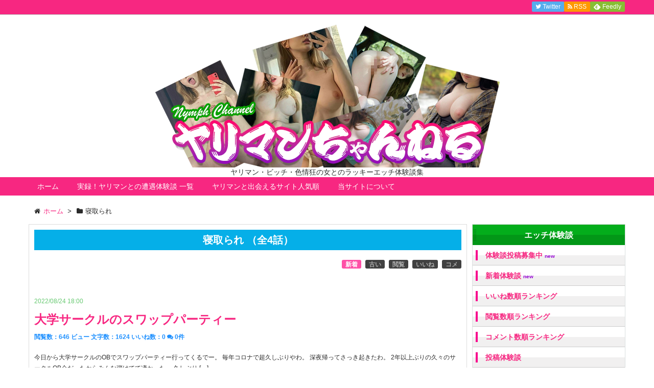

--- FILE ---
content_type: text/html; charset=UTF-8
request_url: https://www.nymph-ch.com/tag/%E5%AF%9D%E5%8F%96%E3%82%89%E3%82%8C/
body_size: 51727
content:
<!DOCTYPE html>
<html lang="ja" itemscope itemtype="http://schema.org/WebPage">
<head>
<meta charset="UTF-8" />
<meta http-equiv="X-UA-Compatible" content="IE=edge" />
<meta name="viewport" content="width=device-width, initial-scale=1, user-scalable=yes" />
<meta property="og:image" content="https://www.nymph-ch.com/icon/icon-512x512.png" />
<meta name="robots" content="index, follow, max-image-preview:large, max-snippet:-1, max-video-preview:-1" />

	<!-- This site is optimized with the Yoast SEO plugin v26.7 - https://yoast.com/wordpress/plugins/seo/ -->
	<title>寝取られ アーカイブ - ヤリマンちゃんねる</title>
	<link rel="canonical" href="https://www.nymph-ch.com/tag/寝取られ/" />
	<meta property="og:locale" content="ja_JP" />
	<meta property="og:type" content="article" />
	<meta property="og:title" content="寝取られ アーカイブ - ヤリマンちゃんねる" />
	<meta property="og:url" content="https://www.nymph-ch.com/tag/寝取られ/" />
	<meta property="og:site_name" content="ヤリマンちゃんねる" />
	<meta name="twitter:card" content="summary_large_image" />
	<meta name="twitter:site" content="@nymphch_com" />
	<script type="application/ld+json" class="yoast-schema-graph">{"@context":"https://schema.org","@graph":[{"@type":"CollectionPage","@id":"https://www.nymph-ch.com/tag/%e5%af%9d%e5%8f%96%e3%82%89%e3%82%8c/","url":"https://www.nymph-ch.com/tag/%e5%af%9d%e5%8f%96%e3%82%89%e3%82%8c/","name":"寝取られ アーカイブ - ヤリマンちゃんねる","isPartOf":{"@id":"https://www.nymph-ch.com/#website"},"breadcrumb":{"@id":"https://www.nymph-ch.com/tag/%e5%af%9d%e5%8f%96%e3%82%89%e3%82%8c/#breadcrumb"},"inLanguage":"ja"},{"@type":"BreadcrumbList","@id":"https://www.nymph-ch.com/tag/%e5%af%9d%e5%8f%96%e3%82%89%e3%82%8c/#breadcrumb","itemListElement":[{"@type":"ListItem","position":1,"name":"ホーム","item":"https://www.nymph-ch.com/"},{"@type":"ListItem","position":2,"name":"寝取られ"}]},{"@type":"WebSite","@id":"https://www.nymph-ch.com/#website","url":"https://www.nymph-ch.com/","name":"ヤリマンちゃんねる","description":"ヤリマン・ビッチ・色情狂の女とのラッキーエッチ体験談集","potentialAction":[{"@type":"SearchAction","target":{"@type":"EntryPoint","urlTemplate":"https://www.nymph-ch.com/?s={search_term_string}"},"query-input":{"@type":"PropertyValueSpecification","valueRequired":true,"valueName":"search_term_string"}}],"inLanguage":"ja"}]}</script>
	<!-- / Yoast SEO plugin. -->


<meta name="description" content="ヤリマンちゃんねる | ヤリマン・ビッチ・色情狂の女とのラッキーエッチ体験談集 | NO:942" />
<link rel="canonical" href="https://www.nymph-ch.com/tag/%e5%af%9d%e5%8f%96%e3%82%89%e3%82%8c/" />
<link rel="pingback" href="https://www.nymph-ch.com/wp/xmlrpc.php" />
<link rel="alternate" type="application/rss+xml" title="ヤリマンちゃんねる RSS Feed" href="https://www.nymph-ch.com/feed/" />
<link rel="alternate" type="application/atom+xml" title="ヤリマンちゃんねる Atom Feed" href="https://www.nymph-ch.com/feed/atom/" />
<style id="wp-img-auto-sizes-contain-inline-css">
img:is([sizes=auto i],[sizes^="auto," i]){contain-intrinsic-size:3000px 1500px}
/*# sourceURL=wp-img-auto-sizes-contain-inline-css */
</style>
<link rel="stylesheet" id="wpthk-css" href="//www.nymph-ch.com/wp/wp-content/themes/wpthk/style.min.css?v=1768634494" media="all" />
<noscript><link rel="stylesheet" id="async-css" href="//www.nymph-ch.com/wp/wp-content/themes/wpthk/style.async.min.css?v=1768634494" media="all" /></noscript>
<style id="wp-block-library-inline-css">
:root{--wp-block-synced-color:#7a00df;--wp-block-synced-color--rgb:122,0,223;--wp-bound-block-color:var(--wp-block-synced-color);--wp-editor-canvas-background:#ddd;--wp-admin-theme-color:#007cba;--wp-admin-theme-color--rgb:0,124,186;--wp-admin-theme-color-darker-10:#006ba1;--wp-admin-theme-color-darker-10--rgb:0,107,160.5;--wp-admin-theme-color-darker-20:#005a87;--wp-admin-theme-color-darker-20--rgb:0,90,135;--wp-admin-border-width-focus:2px}@media (min-resolution:192dpi){:root{--wp-admin-border-width-focus:1.5px}}.wp-element-button{cursor:pointer}:root .has-very-light-gray-background-color{background-color:#eee}:root .has-very-dark-gray-background-color{background-color:#313131}:root .has-very-light-gray-color{color:#eee}:root .has-very-dark-gray-color{color:#313131}:root .has-vivid-green-cyan-to-vivid-cyan-blue-gradient-background{background:linear-gradient(135deg,#00d084,#0693e3)}:root .has-purple-crush-gradient-background{background:linear-gradient(135deg,#34e2e4,#4721fb 50%,#ab1dfe)}:root .has-hazy-dawn-gradient-background{background:linear-gradient(135deg,#faaca8,#dad0ec)}:root .has-subdued-olive-gradient-background{background:linear-gradient(135deg,#fafae1,#67a671)}:root .has-atomic-cream-gradient-background{background:linear-gradient(135deg,#fdd79a,#004a59)}:root .has-nightshade-gradient-background{background:linear-gradient(135deg,#330968,#31cdcf)}:root .has-midnight-gradient-background{background:linear-gradient(135deg,#020381,#2874fc)}:root{--wp--preset--font-size--normal:16px;--wp--preset--font-size--huge:42px}.has-regular-font-size{font-size:1em}.has-larger-font-size{font-size:2.625em}.has-normal-font-size{font-size:var(--wp--preset--font-size--normal)}.has-huge-font-size{font-size:var(--wp--preset--font-size--huge)}.has-text-align-center{text-align:center}.has-text-align-left{text-align:left}.has-text-align-right{text-align:right}.has-fit-text{white-space:nowrap!important}#end-resizable-editor-section{display:none}.aligncenter{clear:both}.items-justified-left{justify-content:flex-start}.items-justified-center{justify-content:center}.items-justified-right{justify-content:flex-end}.items-justified-space-between{justify-content:space-between}.screen-reader-text{border:0;clip-path:inset(50%);height:1px;margin:-1px;overflow:hidden;padding:0;position:absolute;width:1px;word-wrap:normal!important}.screen-reader-text:focus{background-color:#ddd;clip-path:none;color:#444;display:block;font-size:1em;height:auto;left:5px;line-height:normal;padding:15px 23px 14px;text-decoration:none;top:5px;width:auto;z-index:100000}html :where(.has-border-color){border-style:solid}html :where([style*=border-top-color]){border-top-style:solid}html :where([style*=border-right-color]){border-right-style:solid}html :where([style*=border-bottom-color]){border-bottom-style:solid}html :where([style*=border-left-color]){border-left-style:solid}html :where([style*=border-width]){border-style:solid}html :where([style*=border-top-width]){border-top-style:solid}html :where([style*=border-right-width]){border-right-style:solid}html :where([style*=border-bottom-width]){border-bottom-style:solid}html :where([style*=border-left-width]){border-left-style:solid}html :where(img[class*=wp-image-]){height:auto;max-width:100%}:where(figure){margin:0 0 1em}html :where(.is-position-sticky){--wp-admin--admin-bar--position-offset:var(--wp-admin--admin-bar--height,0px)}@media screen and (max-width:600px){html :where(.is-position-sticky){--wp-admin--admin-bar--position-offset:0px}}

/*# sourceURL=wp-block-library-inline-css */
</style>
<style id="classic-theme-styles-inline-css">
/*! This file is auto-generated */
.wp-block-button__link{color:#fff;background-color:#32373c;border-radius:9999px;box-shadow:none;text-decoration:none;padding:calc(.667em + 2px) calc(1.333em + 2px);font-size:1.125em}.wp-block-file__button{background:#32373c;color:#fff;text-decoration:none}
/*# sourceURL=/wp-includes/css/classic-themes.min.css */
</style>
<link rel="stylesheet" id="contact-form-7-css" href="//www.nymph-ch.com/wp/wp-content/plugins/contact-form-7/includes/css/styles.css" media="all" />
<link rel="stylesheet" id="simple-favorites-css" href="//www.nymph-ch.com/wp/wp-content/plugins/favorites/assets/css/favorites.css" media="all" />
<link rel="stylesheet" id="wpthkch-css" href="//www.nymph-ch.com/wp/wp-content/themes/wpthkch/style.css?v=1768634494" media="all" />
<script src="//www.nymph-ch.com/wp/wp-includes/js/jquery/jquery.min.js" id="jquery-core-js"></script>
<script src="//www.nymph-ch.com/wp/wp-includes/js/jquery/jquery-migrate.min.js" id="jquery-migrate-js"></script>
<script src="//www.nymph-ch.com/wp/wp-content/themes/wpthk/js/wpthk.min.js?v=1768634494" id="wpthk-js" async defer></script>
<script id="favorites-js-extra">
/* <![CDATA[ */
var favorites_data = {"ajaxurl":"https://www.nymph-ch.com/wp/wp-admin/admin-ajax.php","nonce":"a69ae3c978","favorite":"\u3044\u3044\u306d \u003Ci class=\"fa fa-heart\"\u003E\u003C/i\u003E","favorited":"\u3044\u3044\u306d\u6e08\u307f \u003Ci class=\"fa sf-icon-heart\"\u003E\u003C/i\u003E","includecount":"","indicate_loading":"","loading_text":"Loading","loading_image":"","loading_image_active":"","loading_image_preload":"","cache_enabled":"1","button_options":{"button_type":"custom","custom_colors":true,"box_shadow":false,"include_count":false,"default":{"background_default":"#dd3333","border_default":false,"text_default":false,"icon_default":false,"count_default":false},"active":{"background_active":false,"border_active":false,"text_active":false,"icon_active":false,"count_active":false}},"authentication_modal_content":"\u003Cp\u003E\u304a\u6c17\u306b\u5165\u308a\u3092\u8ffd\u52a0\u3059\u308b\u306b\u306f\u30ed\u30b0\u30a4\u30f3\u3057\u3066\u304f\u3060\u3055\u3044\u3002\u003C/p\u003E\u003Cp\u003E\u003Ca href=\"#\" data-favorites-modal-close\u003E\u3053\u306e\u901a\u77e5\u3092\u975e\u8868\u793a\u306b\u3059\u308b\u003C/a\u003E\u003C/p\u003E","authentication_redirect":"","dev_mode":"","logged_in":"","user_id":"0","authentication_redirect_url":"https://www.nymph-ch.com/wp/login_54837"};
//# sourceURL=favorites-js-extra
/* ]]> */
</script>
<script src="//www.nymph-ch.com/wp/wp-content/plugins/favorites/assets/js/favorites.min.js" id="favorites-js"></script>
<link rel="https://api.w.org/" href="https://www.nymph-ch.com/wp-json/" /><link rel="alternate" title="JSON" type="application/json" href="https://www.nymph-ch.com/wp-json/wp/v2/tags/79" />
<meta name="referrer" content="origin" />
<link rel="icon" href="https://www.nymph-ch.com/wp/wp-content/uploads/2024/08/cropped-icon-32x32.png" sizes="32x32" />
<link rel="icon" href="https://www.nymph-ch.com/wp/wp-content/uploads/2024/08/cropped-icon-192x192.png" sizes="192x192" />
<link rel="apple-touch-icon" href="https://www.nymph-ch.com/wp/wp-content/uploads/2024/08/cropped-icon-180x180.png" />
<meta name="msapplication-TileImage" content="https://www.nymph-ch.com/wp/wp-content/uploads/2024/08/cropped-icon-270x270.png" />
	<style>
	img.wp-smiley,
	img.emoji {
		display: inline !important;
		border: none !important;
		box-shadow: none !important;
		height: 1em !important;
		width: 1em !important;
		margin: 0 0.07em !important;
		vertical-align: -0.1em !important;
		background: none !important;
		padding: 0 !important;
	}
	</style>
	</head>
<body class="archive tag tag-79 wp-theme-wpthk wp-child-theme-wpthkch">
<div id="header" itemscope itemtype="https://schema.org/WPHeader">
<header role="banner">
<div id="head-in">
<div class="head-cover">
<div class="info">
<p class="sitename" itemprop="name"><a href="https://www.nymph-ch.com/"><img src="https://www.nymph-ch.com/wp/wp-content/uploads/2024/08/title.png" alt="ヤリマンちゃんねる" width="693" height="290" srcset="https://www.nymph-ch.com/wp/wp-content/uploads/2024/08/title.png 693w, https://www.nymph-ch.com/wp/wp-content/uploads/2024/08/title-600x251.png 600w, https://www.nymph-ch.com/wp/wp-content/uploads/2024/08/title-530x222.png 530w, https://www.nymph-ch.com/wp/wp-content/uploads/2024/08/title-565x236.png 565w" sizes="(max-width: 693px) 100vw, 693px" /></a></p>
<p class="desc">ヤリマン・ビッチ・色情狂の女とのラッキーエッチ体験談集</p>
</div><!--/.info-->
</div><!--/.head-cover-->
<nav itemscope itemtype="http://schema.org/SiteNavigationElement" role="navigation">
<div id="nav">
<div id="gnavi">
<div class="menu-%e3%83%88%e3%83%83%e3%83%97%e3%83%a1%e3%83%8b%e3%83%a5%e3%83%bc01-container"><ul id="menu-%e3%83%88%e3%83%83%e3%83%97%e3%83%a1%e3%83%8b%e3%83%a5%e3%83%bc01" class="menu clearfix"><li itemprop="name" id="menu-item-44" class="menu-item menu-item-type-custom menu-item-object-custom menu-item-home menu-item-44"><a itemprop="url" href="https://www.nymph-ch.com/">ホーム</a></li>
<li itemprop="name" id="menu-item-502" class="menu-item menu-item-type-post_type menu-item-object-page menu-item-has-children menu-item-502"><a itemprop="url" href="https://www.nymph-ch.com/new/">実録！ヤリマンとの遭遇体験談 一覧</a>
<ul class="sub-menu">
<li itemprop="name" id="menu-item-509" class="menu-item menu-item-type-post_type menu-item-object-page menu-item-509"><a itemprop="url" href="https://www.nymph-ch.com/new/">新着順</a></li>
<li itemprop="name" id="menu-item-508" class="menu-item menu-item-type-post_type menu-item-object-page menu-item-508"><a itemprop="url" href="https://www.nymph-ch.com/old/">古い順</a></li>
<li itemprop="name" id="menu-item-506" class="menu-item menu-item-type-post_type menu-item-object-page menu-item-506"><a itemprop="url" href="https://www.nymph-ch.com/rate/">いいね順</a></li>
<li itemprop="name" id="menu-item-510" class="menu-item menu-item-type-post_type menu-item-object-page menu-item-510"><a itemprop="url" href="https://www.nymph-ch.com/view/">閲覧数順</a></li>
<li itemprop="name" id="menu-item-507" class="menu-item menu-item-type-post_type menu-item-object-page menu-item-507"><a itemprop="url" href="https://www.nymph-ch.com/comment/">コメント数順</a></li>
<li itemprop="name" id="menu-item-505" class="menu-item menu-item-type-post_type menu-item-object-page menu-item-505"><a itemprop="url" href="https://www.nymph-ch.com/catlist/">カテゴリー一覧</a></li>
<li itemprop="name" id="menu-item-1408" class="menu-item menu-item-type-post_type menu-item-object-page menu-item-1408"><a itemprop="url" href="https://www.nymph-ch.com/searchform/">ヤリマンとのエッチ体験談詳細検索</a></li>
<li itemprop="name" id="menu-item-181" class="menu-item menu-item-type-post_type menu-item-object-page menu-item-181"><a itemprop="url" href="https://www.nymph-ch.com/mail-toukou/">体験談投稿フォーム</a></li>
</ul>
</li>
<li itemprop="name" id="menu-item-41" class="menu-item menu-item-type-post_type menu-item-object-page menu-item-has-children menu-item-41"><a itemprop="url" href="https://www.nymph-ch.com/yarimanrank/">ヤリマンと出会えるサイト人気順</a>
<ul class="sub-menu">
<li itemprop="name" id="menu-item-42" class="menu-item menu-item-type-post_type menu-item-object-page menu-item-42"><a itemprop="url" href="https://www.nymph-ch.com/yarimanrank/new/">新着順</a></li>
<li itemprop="name" id="menu-item-171" class="menu-item menu-item-type-post_type menu-item-object-page menu-item-171"><a itemprop="url" href="https://www.nymph-ch.com/yarimanrank/update/">更新順</a></li>
<li itemprop="name" id="menu-item-109" class="menu-item menu-item-type-post_type menu-item-object-page menu-item-109"><a itemprop="url" href="https://www.nymph-ch.com/yarimanrank/videochat/">アダルトビデオチャット</a></li>
<li itemprop="name" id="menu-item-107" class="menu-item menu-item-type-post_type menu-item-object-page menu-item-107"><a itemprop="url" href="https://www.nymph-ch.com/yarimanrank/2shotdial/">ツーショットダイヤル</a></li>
<li itemprop="name" id="menu-item-108" class="menu-item menu-item-type-post_type menu-item-object-page menu-item-108"><a itemprop="url" href="https://www.nymph-ch.com/yarimanrank/deaisns/">ＳＮＳサイト</a></li>
<li itemprop="name" id="menu-item-110" class="menu-item menu-item-type-post_type menu-item-object-page menu-item-110"><a itemprop="url" href="https://www.nymph-ch.com/yarimanrank/tsuuwaappli/">通話アプリ</a></li>
</ul>
</li>
<li itemprop="name" id="menu-item-106" class="menu-item menu-item-type-post_type menu-item-object-page menu-item-has-children menu-item-106"><a itemprop="url" href="https://www.nymph-ch.com/siteinfo/">当サイトについて</a>
<ul class="sub-menu">
<li itemprop="name" id="menu-item-503" class="menu-item menu-item-type-post_type menu-item-object-page menu-item-503"><a itemprop="url" href="https://www.nymph-ch.com/siteinfo/">当サイトについて</a></li>
<li itemprop="name" id="menu-item-199" class="menu-item menu-item-type-post_type menu-item-object-page menu-item-199"><a itemprop="url" href="https://www.nymph-ch.com/update/">サイト更新情報</a></li>
<li itemprop="name" id="menu-item-504" class="menu-item menu-item-type-post_type menu-item-object-page menu-item-504"><a itemprop="url" href="https://www.nymph-ch.com/links/">リンク集</a></li>
<li itemprop="name" id="menu-item-1148" class="menu-item menu-item-type-post_type menu-item-object-page menu-item-1148"><a itemprop="url" href="https://www.nymph-ch.com/accessranking/">アクセスランキング</a></li>
<li itemprop="name" id="menu-item-43" class="menu-item menu-item-type-post_type menu-item-object-page menu-item-43"><a itemprop="url" href="https://www.nymph-ch.com/contact/">お問い合わせ</a></li>
</ul>
</li>
</ul></div><ul class="mobile-nav">
<li class="mob-menu"><i class="fa fa-list fa-fw"></i><p>メニュー</p></li>
<li class="mob-side"><i class="fa fa-exchange"></i><p>総合</p></li>
<li class="mob-dendou"><a href="/yarimanrank/" style="padding: 0;"><i class="fa fa-trophy"></i><p>殿堂</p></a></li>
<li class="mob-shinchaku"><a href="/yarimanrank/new/" style="padding: 0;"><i class="fa fa-hand-paper-o"></i><p>新着</p></a></li>
<li class="mob-search"><i class="fa fa-search"></i><p>検索</p></li>
</ul>
</div><!--/#gnavi-->
<div style="clear:both"></div>
</div><!--/#nav-->
<div class="band">
<div id="head-band">
<div class="band-menu">
<ul><li><span class="snsf twitter"><a href="//twitter.com/" target="blank" title="Twitter" rel="nofollow" itemprop="sameAs url">&nbsp;<i class="fa fa-twitter"></i>&nbsp;<span class="fname">Twitter</span>&nbsp;</a></span></li>
<li><span class="snsf rss"><a href="https://www.nymph-ch.com/feed/?post_type=episode" target="_blank" title="RSS" rel="nofollow" itemprop="sameAs url">&nbsp;<i class="fa fa-rss"></i>&nbsp;<span class="fname">RSS</span>&nbsp;</a></span></li>
<li><span class="snsf feedly"><a href="//feedly.com/index.html#subscription/feed/https%3A%2F%2Fwww.nymph-ch.com%2Ffeed%2F" target="blank" title="Feedly" rel="nofollow" itemprop="sameAs url">&nbsp;<i class="ico-feedly"></i>&nbsp;<span class="fname">Feedly</span>&nbsp;</a></span></li>
</ul>
</div>
</div><!--/#head-band-->
</div><!--/.band-->
</nav>
</div><!--/#head-in-->
</header>
</div><!--/#header-->
<div class="container">
<div itemprop="breadcrumb">
<ol id="breadcrumb" itemscope itemtype="http://schema.org/BreadcrumbList">
<li itemscope itemtype="http://schema.org/ListItem" itemprop="itemListElement"><i class="fa fa-home fa-fw"></i><a itemprop="item" href="https://www.nymph-ch.com/"><span itemprop="name">ホーム</span></a><meta itemprop="position" content="1" /><i class="arrow">&gt;</i></li><li itemscope itemtype="http://schema.org/ListItem" itemprop="itemListElement" content="2"><i class="fa fa-folder fa-fw"></i><h1 itemprop="name">寝取られ</h1></li>
</ol><!--/breadcrumb-->
</div>
<div id="primary" class="clearfix">
<div id="main">
<main role="main">
<div id="core" class="pcore">
<article>
<div class="post">
<div class="archivettl">
<h1 class="entry-title h2">寝取られ
<!-- 投稿数の表示 -->

<script src="//ajax.googleapis.com/ajax/libs/jquery/1.12.0/jquery.min.js"></script>
<script>
$(function(){
    var countElm = $('.count_taxonomy'),
    countSpeed = 20;
 
    countElm.each(function(){
        var self = $(this),
        countMax = self.attr('data-num'),
        thisCount = self.text(),
        countTimer;
 
        function timer(){
            countTimer = setInterval(function(){
                var countNext = thisCount++;
                self.text(countNext);
 
                if(countNext == countMax){
                    clearInterval(countTimer);
                }
            },countSpeed);
        }
        timer();
    });
 
});
</script>


（全<strong class="count_taxonomy" data-num="4">0</strong>話）
<!-- 投稿数の表示終了 -->

</h1>
</div>

<div id="sorting">
<span class="sortbutton current-sort"><a href="./">新着</a></span>
<span class="sortbutton"><a href="?sort=old">古い</a></span>
<span class="sortbutton"><a href="?sort=view">閲覧</a></span>
<span class="sortbutton"><a href="?sort=rate">いいね</a></span>
<span class="sortbutton"><a href="?sort=comment">コメ</a></span>
</div>
<div id="list" class="episode-list">
<div class="toc clearfix">
<section>

<p class="byline entry-meta">
<span class="date gf updated">2022/08/24 18:00</span>
<a href="/episode_category//"><span class="cat-name cat-id-"></span></a>
</p>
<h3 class="episode-title" itemprop="headline name"><a href="https://www.nymph-ch.com/episode/20220824001/" class="entry-link" itemprop="url">大学サークルのスワップパーティー</a></h3>


<p class="info-list">
<span class="info-view">閲覧数：646 ビュー</span>
<span class="info-letter">文字数：1624</span>
<span class="info-rating">いいね数：<span data-favorites-post-count-id="942" data-siteid="">0</span></span>
<span class="info-comment"><i class="fa fa-comments"></i> 0件</span>
</p>



<p>今日から大学サークルのOBでスワップパーティー行ってくるでー。 毎年コロナで超久しぶりやわ。 深夜帰ってさっき起きたわ。 2年以上ぶりの久々のサークルOB会だったからみんな弾けてて凄かった。 久しぶり [&hellip;]</p>

<div class="readmore">
<a href="https://www.nymph-ch.com/episode/20220824001/" rel="bookmark" title="大学サークルのスワップパーティー">続きを読む</a>
</div>

</section>
</div><!--/.toc-->
<div class="toc clearfix">
<section>

<p class="byline entry-meta">
<span class="date gf updated">2022/06/29 18:00</span>
<a href="/episode_category//"><span class="cat-name cat-id-"></span></a>
</p>
<h3 class="episode-title" itemprop="headline name"><a href="https://www.nymph-ch.com/episode/20220629001/" class="entry-link" itemprop="url">夫の望みで…</a></h3>


<p class="info-list">
<span class="info-view">閲覧数：782 ビュー</span>
<span class="info-letter">文字数：2575</span>
<span class="info-rating">いいね数：<span data-favorites-post-count-id="884" data-siteid="">0</span></span>
<span class="info-comment"><i class="fa fa-comments"></i> 0件</span>
</p>



<p>夫がとても望むものですから、私もＯＫ出しました。 安心だからと夫が連れてきたのは４０代後半の小太りの男でした。 抱かれてもいいと思うような人ではありませんでしたが、今更断れませんし、不潔感はなかったの [&hellip;]</p>

<div class="readmore">
<a href="https://www.nymph-ch.com/episode/20220629001/" rel="bookmark" title="夫の望みで…">続きを読む</a>
</div>

</section>
</div><!--/.toc-->
<div class="toc clearfix">
<section>

<p class="byline entry-meta">
<span class="date gf updated">2021/11/05 18:00</span>
<a href="/episode_category//"><span class="cat-name cat-id-"></span></a>
</p>
<h3 class="episode-title" itemprop="headline name"><a href="https://www.nymph-ch.com/episode/20211105001/" class="entry-link" itemprop="url">自分の彼女が友達に…</a></h3>


<p class="info-list">
<span class="info-view">閲覧数：959 ビュー</span>
<span class="info-letter">文字数：2628</span>
<span class="info-rating">いいね数：<span data-favorites-post-count-id="795" data-siteid="">0</span></span>
<span class="info-comment"><i class="fa fa-comments"></i> 0件</span>
</p>



<p>彼女がマワされてる映像をオカズにしてる俺は鬼畜ですかｗ。 普段あんなに可愛いらしい彼女が、マワされてアンアン乱れてる姿見るのたまんねｗｗ あー、俺に電話くれた時は受話器の向こうでハメられてたわけね。  [&hellip;]</p>

<div class="readmore">
<a href="https://www.nymph-ch.com/episode/20211105001/" rel="bookmark" title="自分の彼女が友達に…">続きを読む</a>
</div>

</section>
</div><!--/.toc-->
<div class="toc clearfix">
<section>

<p class="byline entry-meta">
<span class="date gf updated">2020/02/11 18:00</span>
<a href="/episode_category//"><span class="cat-name cat-id-"></span></a>
</p>
<h3 class="episode-title" itemprop="headline name"><a href="https://www.nymph-ch.com/episode/20200211001/" class="entry-link" itemprop="url">肉便器にされていた女</a></h3>


<p class="info-list">
<span class="info-view">閲覧数：3,411 ビュー</span>
<span class="info-letter">文字数：1830</span>
<span class="info-rating">いいね数：<span data-favorites-post-count-id="540" data-siteid="">2</span></span>
<span class="info-comment"><i class="fa fa-comments"></i> 0件</span>
</p>



<p>とある飲み屋で知り合った男性がかなりの絶倫で、嫁いる上に、セフレが3人。 そのウチの2人は仲間内で肉便器扱いしてる。 そんな話を聞いたので 「今度是非参加させて欲しい」 と、お願いしてみるとあっさりo [&hellip;]</p>

<div class="readmore">
<a href="https://www.nymph-ch.com/episode/20200211001/" rel="bookmark" title="肉便器にされていた女">続きを読む</a>
</div>

</section>
</div><!--/.toc-->
</div><!--/#list-->
</div>
</article>
</div><!--/#core-->
</main>
</div><!--/#main-->
<div class="sidebar">
<div id="side">
<aside role="complementary">
<div id="side-fixed">

<div id="" class="sidebar-menu-main">
<h3 class="side-title">エッチ体験談</h3>
<div>
<ul>
<li><a href="/mail-toukou/">体験談投稿募集中 <span style="color:#9400D3;font-size:10px;font-weight:bold;">new</span></a></li>
<li><a href="/new/">新着体験談 <span style="color:#9400D3;font-size:10px;font-weight:bold;">new</span></a></li>
<li><a href="/rate/">いいね数順ランキング</a></li>
<li><a href="/view/">閲覧数順ランキング</a></li>
<li><a href="/comment/">コメント数順ランキング</a></li>
<li><a href="/episode_type/toukou/">投稿体験談</a></li>
<li><a href="/catlist/">カテゴリー一覧</a></li>
<li><a href="/myfavorite/">マイいいねリスト</a></li>
<li><a href="/searchform/">体験談詳細検索</a></li>
</ul>
</div>
</div>

<div id="" class="sidebar-menu-main">
<h3 class="side-title">ヤリマンＨ番組</h3>
<div>
<ul>
<li><a href="/yarimanrank/">ヤリマンサイト一覧</a></li>
<li><a href="/yarimanrank/">おすすめ順一覧</a></li>
<li><a href="/yarimanrank/new/">新着順一覧 <span style="color:#9400D3;font-size:10px;font-weight:bold;">new</span></a></li>
<li><a href="/yarimanrank/update/">更新順一覧 <span style="color:#9400D3;font-size:10px;font-weight:bold;">update</span></a></li>
<li><a href="/new/">実録！ヤリマンとの遭遇体験談</a></li>
</ul>
</div>
</div>

<div id="" class="sidebar-menu-main">
<h3 class="side-title">ジャンル別ヤリマンサイト</h3>
<div>
<ul>
<li><a href="/yarimanrank/2shotdial/">ツーショットダイヤルで探す</a></li>
<li><a href="/yarimanrank/videochat/">アダルトビデオチャットで探す</a></li>
<li><a href="/yarimanrank/tsuuwaappli/">スマホ通話アプリで探す</a></li>
<li><a href="/yarimanrank/deaisns/">ＳＮＳ・掲示板で探す</a></li>
</ul>
</div>
</div>



<div id="tag_cloud-2" class="widget widget_tag_cloud"><h3 class="side-title">人気のタグ一覧</h3><div class="tagcloud"><a href="https://www.nymph-ch.com/tag/h%e7%84%a1%e3%81%97/" class="tag-cloud-link tag-link-110 tag-link-position-1" style="font-size: 14.461538461538pt;" aria-label="H無し (7個の項目)">H無し<span class="tag-link-count"> (7)</span></a>
<a href="https://www.nymph-ch.com/tag/ntr/" class="tag-cloud-link tag-link-131 tag-link-position-2" style="font-size: 11.230769230769pt;" aria-label="NTR (3個の項目)">NTR<span class="tag-link-count"> (3)</span></a>
<a href="https://www.nymph-ch.com/tag/ob/" class="tag-cloud-link tag-link-122 tag-link-position-3" style="font-size: 8pt;" aria-label="OB (1個の項目)">OB<span class="tag-link-count"> (1)</span></a>
<a href="https://www.nymph-ch.com/tag/ol/" class="tag-cloud-link tag-link-124 tag-link-position-4" style="font-size: 11.230769230769pt;" aria-label="OL (3個の項目)">OL<span class="tag-link-count"> (3)</span></a>
<a href="https://www.nymph-ch.com/tag/sm%e3%83%97%e3%83%ac%e3%82%a4/" class="tag-cloud-link tag-link-207 tag-link-position-5" style="font-size: 8pt;" aria-label="SMプレイ (1個の項目)">SMプレイ<span class="tag-link-count"> (1)</span></a>
<a href="https://www.nymph-ch.com/tag/%e3%81%8a%e6%bc%8f%e3%82%89%e3%81%97/" class="tag-cloud-link tag-link-114 tag-link-position-6" style="font-size: 8pt;" aria-label="お漏らし (1個の項目)">お漏らし<span class="tag-link-count"> (1)</span></a>
<a href="https://www.nymph-ch.com/tag/%e3%81%b6%e3%81%a3%e3%81%8b%e3%81%91/" class="tag-cloud-link tag-link-118 tag-link-position-7" style="font-size: 8pt;" aria-label="ぶっかけ (1個の項目)">ぶっかけ<span class="tag-link-count"> (1)</span></a>
<a href="https://www.nymph-ch.com/tag/%e3%81%bb%e3%82%8d%e9%85%94%e3%81%84/" class="tag-cloud-link tag-link-127 tag-link-position-8" style="font-size: 18.015384615385pt;" aria-label="ほろ酔い (16個の項目)">ほろ酔い<span class="tag-link-count"> (16)</span></a>
<a href="https://www.nymph-ch.com/tag/%e3%82%a2%e3%83%8a%e3%83%ab/" class="tag-cloud-link tag-link-99 tag-link-position-9" style="font-size: 17.153846153846pt;" aria-label="アナル (13個の項目)">アナル<span class="tag-link-count"> (13)</span></a>
<a href="https://www.nymph-ch.com/tag/%e3%82%a2%e3%83%8a%e3%83%ab%e3%82%bb%e3%83%83%e3%82%af%e3%82%b9/" class="tag-cloud-link tag-link-112 tag-link-position-10" style="font-size: 19.630769230769pt;" aria-label="アナルセックス (23個の項目)">アナルセックス<span class="tag-link-count"> (23)</span></a>
<a href="https://www.nymph-ch.com/tag/%e3%82%aa%e3%83%8a%e3%83%8b%e3%83%bc/" class="tag-cloud-link tag-link-129 tag-link-position-11" style="font-size: 13.923076923077pt;" aria-label="オナニー (6個の項目)">オナニー<span class="tag-link-count"> (6)</span></a>
<a href="https://www.nymph-ch.com/tag/%e3%82%ab%e3%83%bc%e3%82%bb%e3%83%83%e3%82%af%e3%82%b9/" class="tag-cloud-link tag-link-128 tag-link-position-12" style="font-size: 13.169230769231pt;" aria-label="カーセックス (5個の項目)">カーセックス<span class="tag-link-count"> (5)</span></a>
<a href="https://www.nymph-ch.com/tag/%e3%82%ad%e3%83%a1%e3%82%bb%e3%82%af/" class="tag-cloud-link tag-link-123 tag-link-position-13" style="font-size: 8pt;" aria-label="キメセク (1個の項目)">キメセク<span class="tag-link-count"> (1)</span></a>
<a href="https://www.nymph-ch.com/tag/%e3%82%b5%e3%83%bc%e3%82%af%e3%83%ab/" class="tag-cloud-link tag-link-121 tag-link-position-14" style="font-size: 12.307692307692pt;" aria-label="サークル (4個の項目)">サークル<span class="tag-link-count"> (4)</span></a>
<a href="https://www.nymph-ch.com/tag/%e3%82%b9%e3%82%ab%e3%83%88%e3%83%ad/" class="tag-cloud-link tag-link-100 tag-link-position-15" style="font-size: 11.230769230769pt;" aria-label="スカトロ (3個の項目)">スカトロ<span class="tag-link-count"> (3)</span></a>
<a href="https://www.nymph-ch.com/tag/%e3%82%b9%e3%83%af%e3%83%83%e3%83%94%e3%83%b3%e3%82%b0/" class="tag-cloud-link tag-link-133 tag-link-position-16" style="font-size: 9.9384615384615pt;" aria-label="スワッピング (2個の項目)">スワッピング<span class="tag-link-count"> (2)</span></a>
<a href="https://www.nymph-ch.com/tag/%e3%83%8a%e3%83%b3%e3%83%91/" class="tag-cloud-link tag-link-96 tag-link-position-17" style="font-size: 15pt;" aria-label="ナンパ (8個の項目)">ナンパ<span class="tag-link-count"> (8)</span></a>
<a href="https://www.nymph-ch.com/tag/%e3%83%93%e3%83%83%e3%83%81/" class="tag-cloud-link tag-link-117 tag-link-position-18" style="font-size: 20.492307692308pt;" aria-label="ビッチ (28個の項目)">ビッチ<span class="tag-link-count"> (28)</span></a>
<a href="https://www.nymph-ch.com/tag/%e3%83%95%e3%82%a7%e3%83%a9/" class="tag-cloud-link tag-link-140 tag-link-position-19" style="font-size: 18.338461538462pt;" aria-label="フェラ (17個の項目)">フェラ<span class="tag-link-count"> (17)</span></a>
<a href="https://www.nymph-ch.com/tag/%e3%83%9a%e3%83%83%e3%83%86%e3%82%a3%e3%83%b3%e3%82%b0/" class="tag-cloud-link tag-link-106 tag-link-position-20" style="font-size: 11.230769230769pt;" aria-label="ペッティング (3個の項目)">ペッティング<span class="tag-link-count"> (3)</span></a>
<a href="https://www.nymph-ch.com/tag/%e3%83%9e%e3%82%be/" class="tag-cloud-link tag-link-116 tag-link-position-21" style="font-size: 13.923076923077pt;" aria-label="マゾ (6個の項目)">マゾ<span class="tag-link-count"> (6)</span></a>
<a href="https://www.nymph-ch.com/tag/%e3%83%9e%e3%83%9e%e5%8f%8b/" class="tag-cloud-link tag-link-109 tag-link-position-22" style="font-size: 11.230769230769pt;" aria-label="ママ友 (3個の項目)">ママ友<span class="tag-link-count"> (3)</span></a>
<a href="https://www.nymph-ch.com/tag/%e3%83%ac%e3%82%a4%e3%83%97/" class="tag-cloud-link tag-link-139 tag-link-position-23" style="font-size: 12.307692307692pt;" aria-label="レイプ (4個の項目)">レイプ<span class="tag-link-count"> (4)</span></a>
<a href="https://www.nymph-ch.com/tag/%e5%a6%8a%e5%a8%a0/" class="tag-cloud-link tag-link-115 tag-link-position-24" style="font-size: 8pt;" aria-label="妊娠 (1個の項目)">妊娠<span class="tag-link-count"> (1)</span></a>
<a href="https://www.nymph-ch.com/tag/%e5%b9%bc%e9%a6%b4%e6%9f%93/" class="tag-cloud-link tag-link-137 tag-link-position-25" style="font-size: 8pt;" aria-label="幼馴染 (1個の項目)">幼馴染<span class="tag-link-count"> (1)</span></a>
<a href="https://www.nymph-ch.com/tag/%e5%bf%ab%e6%a5%bd%e5%a0%95%e3%81%a1/" class="tag-cloud-link tag-link-138 tag-link-position-26" style="font-size: 11.230769230769pt;" aria-label="快楽堕ち (3個の項目)">快楽堕ち<span class="tag-link-count"> (3)</span></a>
<a href="https://www.nymph-ch.com/tag/%e6%89%8b%e3%82%b3%e3%82%ad/" class="tag-cloud-link tag-link-97 tag-link-position-27" style="font-size: 13.169230769231pt;" aria-label="手コキ (5個の項目)">手コキ<span class="tag-link-count"> (5)</span></a>
<a href="https://www.nymph-ch.com/tag/%e6%89%8b%e3%83%9e%e3%83%b3/" class="tag-cloud-link tag-link-105 tag-link-position-28" style="font-size: 13.923076923077pt;" aria-label="手マン (6個の項目)">手マン<span class="tag-link-count"> (6)</span></a>
<a href="https://www.nymph-ch.com/tag/%e6%b0%b4%e7%9d%80/" class="tag-cloud-link tag-link-98 tag-link-position-29" style="font-size: 9.9384615384615pt;" aria-label="水着 (2個の項目)">水着<span class="tag-link-count"> (2)</span></a>
<a href="https://www.nymph-ch.com/tag/%e6%b8%a9%e6%b3%89%e6%97%85%e8%a1%8c/" class="tag-cloud-link tag-link-111 tag-link-position-30" style="font-size: 11.230769230769pt;" aria-label="温泉旅行 (3個の項目)">温泉旅行<span class="tag-link-count"> (3)</span></a>
<a href="https://www.nymph-ch.com/tag/%e7%84%a1%e7%90%86%e7%9f%a2%e7%90%86/" class="tag-cloud-link tag-link-135 tag-link-position-31" style="font-size: 13.169230769231pt;" aria-label="無理矢理 (5個の項目)">無理矢理<span class="tag-link-count"> (5)</span></a>
<a href="https://www.nymph-ch.com/tag/%e7%ad%86%e3%81%8a%e3%82%8d%e3%81%97/" class="tag-cloud-link tag-link-102 tag-link-position-32" style="font-size: 14.461538461538pt;" aria-label="筆おろし (7個の項目)">筆おろし<span class="tag-link-count"> (7)</span></a>
<a href="https://www.nymph-ch.com/tag/%e7%b7%8a%e7%b8%9b%e3%83%97%e3%83%ac%e3%82%a4/" class="tag-cloud-link tag-link-113 tag-link-position-33" style="font-size: 9.9384615384615pt;" aria-label="緊縛プレイ (2個の項目)">緊縛プレイ<span class="tag-link-count"> (2)</span></a>
<a href="https://www.nymph-ch.com/tag/%e7%be%8e%e5%b0%91%e5%a5%b3/" class="tag-cloud-link tag-link-107 tag-link-position-34" style="font-size: 9.9384615384615pt;" aria-label="美少女 (2個の項目)">美少女<span class="tag-link-count"> (2)</span></a>
<a href="https://www.nymph-ch.com/tag/%e7%be%9e%e6%81%a5%e3%83%97%e3%83%ac%e3%82%a4/" class="tag-cloud-link tag-link-125 tag-link-position-35" style="font-size: 12.307692307692pt;" aria-label="羞恥プレイ (4個の項目)">羞恥プレイ<span class="tag-link-count"> (4)</span></a>
<a href="https://www.nymph-ch.com/tag/%e8%a8%80%e3%81%84%e3%81%aa%e3%82%8a/" class="tag-cloud-link tag-link-119 tag-link-position-36" style="font-size: 21.030769230769pt;" aria-label="言いなり (31個の項目)">言いなり<span class="tag-link-count"> (31)</span></a>
<a href="https://www.nymph-ch.com/tag/%e8%bc%aa%e5%a7%a6/" class="tag-cloud-link tag-link-120 tag-link-position-37" style="font-size: 22pt;" aria-label="輪姦 (39個の項目)">輪姦<span class="tag-link-count"> (39)</span></a>
<a href="https://www.nymph-ch.com/tag/%e9%80%81%e5%88%a5%e4%bc%9a/" class="tag-cloud-link tag-link-136 tag-link-position-38" style="font-size: 8pt;" aria-label="送別会 (1個の項目)">送別会<span class="tag-link-count"> (1)</span></a>
<a href="https://www.nymph-ch.com/tag/%e9%80%86%e3%83%8a%e3%83%b3%e3%83%91/" class="tag-cloud-link tag-link-104 tag-link-position-39" style="font-size: 15pt;" aria-label="逆ナンパ (8個の項目)">逆ナンパ<span class="tag-link-count"> (8)</span></a>
<a href="https://www.nymph-ch.com/tag/%e9%85%94%e3%81%a3%e6%89%95%e3%81%84/" class="tag-cloud-link tag-link-95 tag-link-position-40" style="font-size: 17.476923076923pt;" aria-label="酔っ払い (14個の項目)">酔っ払い<span class="tag-link-count"> (14)</span></a>
<a href="https://www.nymph-ch.com/tag/%e9%87%8e%e5%a4%96/" class="tag-cloud-link tag-link-130 tag-link-position-41" style="font-size: 12.307692307692pt;" aria-label="野外 (4個の項目)">野外<span class="tag-link-count"> (4)</span></a>
<a href="https://www.nymph-ch.com/tag/%e9%87%8e%e5%a4%96%e3%82%bb%e3%83%83%e3%82%af%e3%82%b9/" class="tag-cloud-link tag-link-134 tag-link-position-42" style="font-size: 9.9384615384615pt;" aria-label="野外セックス (2個の項目)">野外セックス<span class="tag-link-count"> (2)</span></a>
<a href="https://www.nymph-ch.com/tag/%e9%87%8e%e7%90%83%e6%8b%b3/" class="tag-cloud-link tag-link-108 tag-link-position-43" style="font-size: 8pt;" aria-label="野球拳 (1個の項目)">野球拳<span class="tag-link-count"> (1)</span></a>
<a href="https://www.nymph-ch.com/tag/%e9%9d%92%e5%a7%a6/" class="tag-cloud-link tag-link-101 tag-link-position-44" style="font-size: 15.969230769231pt;" aria-label="青姦 (10個の項目)">青姦<span class="tag-link-count"> (10)</span></a>
<a href="https://www.nymph-ch.com/tag/%e9%a2%a8%e4%bf%97%e5%ac%a2/" class="tag-cloud-link tag-link-103 tag-link-position-45" style="font-size: 9.9384615384615pt;" aria-label="風俗嬢 (2個の項目)">風俗嬢<span class="tag-link-count"> (2)</span></a></div>
</div><div id="thk_recent_comments-2" class="widget thk_recent_comments"><h3 class="side-title">最近のコメント</h3><ul id="thk-rcomments">
<li class="recentcomments">
<div class="widget_comment_author">
<span class="comment_date">2025年12月8日</span>
<span class="author_link">まきお さん</span>
</div>
<div class="comment_excerpt"><i class="fa fa-comment-o fa-fw"></i>いいなぁ～</div>
<span class="comment_post"><i class="fa fa-angle-double-right fa-fw"></i><a href="https://www.nymph-ch.com/episode/20250509001/#comment-7">ヤる気まんまんのセールスレディーに誘...</a></span>
</li>
</ul>
</div><div id="custom_html-2" class="widget_text widget widget_custom_html"><h3 class="side-title">アクセスランキング</h3><div class="textwidget custom-html-widget"><div id="accessranking_mini" style="padding:10px;">
<table width="100%" border="0" cellspacing="0" cellpadding="0" class="accessranktable">	<tr>
		<th style="width:18px; ">-</th>
		<th>URL</th>
		<th></th>
	</tr>	
	<tr>
		<td>1</td>
		<td><a href="http://www.google.co.jp/" target="_blank">Google</a></td>
		<td align="right">845</td>
	</tr>	
	<tr>
		<td>2</td>
		<td><a href="http://www.yahoo.co.jp/" target="_blank">Yahoo</a></td>
		<td align="right">331</td>
	</tr>	
	<tr>
		<td>3</td>
		<td><a href="https://www.adultstory.news/" target="_blank">エロ過ぎアダルト体験談</a></td>
		<td align="right">67</td>
	</tr>	
	<tr>
		<td>4</td>
		<td><a href="https://erongasaisai.blog.jp/" target="_blank">熟女と人妻エロンガ～おばさんといっしょ～</a></td>
		<td align="right">43</td>
	</tr>	
	<tr>
		<td>5</td>
		<td><a href="https://smt.docomo.ne.jp/" target="_blank">DoCoMo検索</a></td>
		<td align="right">18</td>
	</tr>	
	<tr>
		<td>6</td>
		<td><a href="https://www.pinkrank.net/" target="_blank">PINK RANK</a></td>
		<td align="right">16</td>
	</tr>	
	<tr>
		<td>7</td>
		<td><a href="http://www.shanimuni.net/" target="_blank">しゃにむに</a></td>
		<td align="right">15</td>
	</tr>	
	<tr>
		<td>8</td>
		<td><a href="http://www.bing.com/" target="_blank">bing</a></td>
		<td align="right">5</td>
	</tr>	
	<tr>
		<td>9</td>
		<td><a href="https://duckduckgo.com/" target="_blank">DuckDuckGo</a></td>
		<td align="right">3</td>
	</tr>	
	<tr>
		<td>9</td>
		<td><a href="https://www.ksskn.com/" target="_blank">THE近親相姦【実話体験談】</a></td>
		<td align="right">3</td>
	</tr>	
	<tr>
		<td>9</td>
		<td><a href="https://www.onaneta.today/" target="_blank">オナネタＴＯＤＡＹ</a></td>
		<td align="right">3</td>
	</tr>	
	<tr>
		<td>9</td>
		<td><a href="https://www.uramania.com/" target="_blank">変態裏マニア</a></td>
		<td align="right">3</td>
	</tr>	
	<tr>
		<td>9</td>
		<td><a href="https://www.nameinu.ch/" target="_blank">舐め犬ちゃんねる</a></td>
		<td align="right">3</td>
	</tr>	
	<tr>
		<td>14</td>
		<td><a href="https://jwsearch.jword.jp/" target="_blank">Jword</a></td>
		<td align="right">2</td>
	</tr>	
	<tr>
		<td>14</td>
		<td><a href="http://websearch.rakuten.co.jp/" target="_blank">楽天ウェブ検索</a></td>
		<td align="right">2</td>
	</tr>	
	<tr>
		<td>16</td>
		<td><a href="https://www.episodesex.org/" target="_blank">エピソードセックス</a></td>
		<td align="right">1</td>
	</tr>	
	<tr>
		<td>16</td>
		<td><a href="http://www.nifty.com/search/" target="_blank">@nifty</a></td>
		<td align="right">1</td>
	</tr>	
	<tr>
		<td>16</td>
		<td><a href="https://search.brave.com/" target="_blank">brave</a></td>
		<td align="right">1</td>
	</tr>	
	<tr>
		<td>16</td>
		<td><a href="https://www.sukebeonsen.com/" target="_blank">別邸すけべ温泉</a></td>
		<td align="right">1</td>
	</tr>	
	<tr>
		<td>16</td>
		<td><a href="https://www.kazech.net/" target="_blank">風ちゃんねる</a></td>
		<td align="right">1</td>
	</tr></table>
<p style="margin: 10px 0 0 10px;font-size: 0.75em;"><strong><a href="/accessranking/">続きはこちら</a></strong></p>
<p style="margin: 10px 0 0 10px;font-size: 0.75em;"><strong>逆アクセスランキング参加方法</strong><br />https://www.nymph-ch.com/にリンクいただければ反映されます。</p>

	</div></div></div><div id="nav_menu-4" class="widget widget_nav_menu"><h3 class="side-title">サイト情報</h3><div class="menu-%e3%83%95%e3%83%83%e3%82%bf%e3%83%bc%e3%83%a1%e3%83%8b%e3%83%a5%e3%83%bc01-container"><ul id="menu-%e3%83%95%e3%83%83%e3%82%bf%e3%83%bc%e3%83%a1%e3%83%8b%e3%83%a5%e3%83%bc01" class="menu"><li id="menu-item-173" class="menu-item menu-item-type-post_type menu-item-object-page menu-item-173"><a href="https://www.nymph-ch.com/siteinfo/">当サイトについて</a></li>
<li id="menu-item-200" class="menu-item menu-item-type-post_type menu-item-object-page menu-item-200"><a href="https://www.nymph-ch.com/update/">サイト更新情報</a></li>
<li id="menu-item-174" class="menu-item menu-item-type-post_type menu-item-object-page menu-item-174"><a href="https://www.nymph-ch.com/yarimanrank/termination/">過去に掲載していたサイト一覧</a></li>
<li id="menu-item-175" class="menu-item menu-item-type-post_type menu-item-object-page menu-item-175"><a href="https://www.nymph-ch.com/contact/">お問い合わせ</a></li>
</ul></div></div></div>
</aside>
</div><!--/#side-->
</div><!--/.sidebar-->
</div><!--/#primary-->
</div><!--/#container-->
<div id="footer" itemscope itemtype="https://schema.org/WPFooter" role="contentinfo">


<div class="footerlink">
<ul>
<li><a href="/">TOP</a></li>
<li><a href="/siteinfo/">当サイトについて</a></li>
<li><a href="/update/">サイト更新情報</a></li>
<li><a href="/contact/">お問い合わせ</a></li>
</ul>
</div>

<div style="text-align:center;font-size:small;">
今日：1,139　
昨日：1,232<br />
合計：1,859,596<br />
Copyright &copy;2009 - 2026<br />
<a href="/">nymph-ch.com</a><br />
All Rights Reserved<br />
</div>

</div><!--/#footer-->
<div id="page-top"><i class="fa fa-arrow-up"></i><span class="ptop"> PAGE TOP</span></div>
<aside>
<div id="sform">
<form method="get" class="search-form" action="https://www.nymph-ch.com/"><input type="search" class="search-field" name="s" placeholder="Search for &hellip;" /><input type="submit" class="search-submit" value="Search" /></form>
</div>
</aside>
<script src="//www.nymph-ch.com/wp/wp-content/themes/wpthkch/wpthkch.js?v=1768634494" defer></script>
	
<script type="speculationrules">
{"prefetch":[{"source":"document","where":{"and":[{"href_matches":"/*"},{"not":{"href_matches":["/wp/wp-*.php","/wp/wp-admin/*","/wp/wp-content/uploads/*","/wp/wp-content/*","/wp/wp-content/plugins/*","/wp/wp-content/themes/wpthkch/*","/wp/wp-content/themes/wpthk/*","/*\\?(.+)"]}},{"not":{"selector_matches":"a[rel~=\"nofollow\"]"}},{"not":{"selector_matches":".no-prefetch, .no-prefetch a"}}]},"eagerness":"conservative"}]}
</script>
<script src="//www.nymph-ch.com/wp/wp-includes/js/dist/hooks.min.js" id="wp-hooks-js"></script>
<script src="//www.nymph-ch.com/wp/wp-includes/js/dist/i18n.min.js" id="wp-i18n-js"></script>
<script id="wp-i18n-js-after">
/* <![CDATA[ */
wp.i18n.setLocaleData( { "text direction\u0004ltr": [ "ltr" ] } );
//# sourceURL=wp-i18n-js-after
/* ]]> */
</script>
<script src="//www.nymph-ch.com/wp/wp-content/plugins/contact-form-7/includes/swv/js/index.js" id="swv-js"></script>
<script id="contact-form-7-js-translations">
/* <![CDATA[ */
( function( domain, translations ) {
	var localeData = translations.locale_data[ domain ] || translations.locale_data.messages;
	localeData[""].domain = domain;
	wp.i18n.setLocaleData( localeData, domain );
} )( "contact-form-7", {"translation-revision-date":"2025-11-30 08:12:23+0000","generator":"GlotPress\/4.0.3","domain":"messages","locale_data":{"messages":{"":{"domain":"messages","plural-forms":"nplurals=1; plural=0;","lang":"ja_JP"},"This contact form is placed in the wrong place.":["\u3053\u306e\u30b3\u30f3\u30bf\u30af\u30c8\u30d5\u30a9\u30fc\u30e0\u306f\u9593\u9055\u3063\u305f\u4f4d\u7f6e\u306b\u7f6e\u304b\u308c\u3066\u3044\u307e\u3059\u3002"],"Error:":["\u30a8\u30e9\u30fc:"]}},"comment":{"reference":"includes\/js\/index.js"}} );
//# sourceURL=contact-form-7-js-translations
/* ]]> */
</script>
<script id="contact-form-7-js-before">
/* <![CDATA[ */
var wpcf7 = {
  "api": {
    "root": "\/\/www.nymph-ch.com\/wp-json\/",
    "namespace": "contact-form-7\/v1"
  }
};
//# sourceURL=contact-form-7-js-before
/* ]]> */
</script>
<script src="//www.nymph-ch.com/wp/wp-content/plugins/contact-form-7/includes/js/index.js" id="contact-form-7-js"></script>
<script id="wp-emoji-settings" type="application/json">
{"baseUrl":"https://s.w.org/images/core/emoji/17.0.2/72x72/","ext":".png","svgUrl":"https://s.w.org/images/core/emoji/17.0.2/svg/","svgExt":".svg","source":{"concatemoji":"https://www.nymph-ch.com/wp/wp-includes/js/wp-emoji-release.min.js"}}
</script>
<script type="module">
/* <![CDATA[ */
/*! This file is auto-generated */
const a=JSON.parse(document.getElementById("wp-emoji-settings").textContent),o=(window._wpemojiSettings=a,"wpEmojiSettingsSupports"),s=["flag","emoji"];function i(e){try{var t={supportTests:e,timestamp:(new Date).valueOf()};sessionStorage.setItem(o,JSON.stringify(t))}catch(e){}}function c(e,t,n){e.clearRect(0,0,e.canvas.width,e.canvas.height),e.fillText(t,0,0);t=new Uint32Array(e.getImageData(0,0,e.canvas.width,e.canvas.height).data);e.clearRect(0,0,e.canvas.width,e.canvas.height),e.fillText(n,0,0);const a=new Uint32Array(e.getImageData(0,0,e.canvas.width,e.canvas.height).data);return t.every((e,t)=>e===a[t])}function p(e,t){e.clearRect(0,0,e.canvas.width,e.canvas.height),e.fillText(t,0,0);var n=e.getImageData(16,16,1,1);for(let e=0;e<n.data.length;e++)if(0!==n.data[e])return!1;return!0}function u(e,t,n,a){switch(t){case"flag":return n(e,"\ud83c\udff3\ufe0f\u200d\u26a7\ufe0f","\ud83c\udff3\ufe0f\u200b\u26a7\ufe0f")?!1:!n(e,"\ud83c\udde8\ud83c\uddf6","\ud83c\udde8\u200b\ud83c\uddf6")&&!n(e,"\ud83c\udff4\udb40\udc67\udb40\udc62\udb40\udc65\udb40\udc6e\udb40\udc67\udb40\udc7f","\ud83c\udff4\u200b\udb40\udc67\u200b\udb40\udc62\u200b\udb40\udc65\u200b\udb40\udc6e\u200b\udb40\udc67\u200b\udb40\udc7f");case"emoji":return!a(e,"\ud83e\u1fac8")}return!1}function f(e,t,n,a){let r;const o=(r="undefined"!=typeof WorkerGlobalScope&&self instanceof WorkerGlobalScope?new OffscreenCanvas(300,150):document.createElement("canvas")).getContext("2d",{willReadFrequently:!0}),s=(o.textBaseline="top",o.font="600 32px Arial",{});return e.forEach(e=>{s[e]=t(o,e,n,a)}),s}function r(e){var t=document.createElement("script");t.src=e,t.defer=!0,document.head.appendChild(t)}a.supports={everything:!0,everythingExceptFlag:!0},new Promise(t=>{let n=function(){try{var e=JSON.parse(sessionStorage.getItem(o));if("object"==typeof e&&"number"==typeof e.timestamp&&(new Date).valueOf()<e.timestamp+604800&&"object"==typeof e.supportTests)return e.supportTests}catch(e){}return null}();if(!n){if("undefined"!=typeof Worker&&"undefined"!=typeof OffscreenCanvas&&"undefined"!=typeof URL&&URL.createObjectURL&&"undefined"!=typeof Blob)try{var e="postMessage("+f.toString()+"("+[JSON.stringify(s),u.toString(),c.toString(),p.toString()].join(",")+"));",a=new Blob([e],{type:"text/javascript"});const r=new Worker(URL.createObjectURL(a),{name:"wpTestEmojiSupports"});return void(r.onmessage=e=>{i(n=e.data),r.terminate(),t(n)})}catch(e){}i(n=f(s,u,c,p))}t(n)}).then(e=>{for(const n in e)a.supports[n]=e[n],a.supports.everything=a.supports.everything&&a.supports[n],"flag"!==n&&(a.supports.everythingExceptFlag=a.supports.everythingExceptFlag&&a.supports[n]);var t;a.supports.everythingExceptFlag=a.supports.everythingExceptFlag&&!a.supports.flag,a.supports.everything||((t=a.source||{}).concatemoji?r(t.concatemoji):t.wpemoji&&t.twemoji&&(r(t.twemoji),r(t.wpemoji)))});
//# sourceURL=https://www.nymph-ch.com/wp/wp-includes/js/wp-emoji-loader.min.js
/* ]]> */
</script>

<script><!--
document.write("<script type=\"text/javascript\" src=\"/accessrank/access.php?ref=" + document.referrer + "\"></script>");
// --></script>

</body>
</html>


--- FILE ---
content_type: text/css
request_url: https://www.nymph-ch.com/wp/wp-content/themes/wpthk/style.min.css?v=1768634494
body_size: 96431
content:
/* WpTHK WordPress Theme - free/libre wordpress platform
 *
 * @copyright Copyright (C) 2015 Thought is free.
 * @license http://www.gnu.org/licenses/gpl-2.0.html GPL v2 or later
 * @author LunaNuko
 * @link http://thk.kanzae.net/
 * @translators rakeem( http://rakeem.jp/ )
 *
 * This program is free software; you can redistribute it and/or modify
 * it under the terms of the GNU General Public License as published by
 * the Free Software Foundation; either version 2 of the License, or
 * (at your option) any later version.
 *
 * This CSS has been developed on the basis of the following.
 */
 /*
 * Bootstrap v3.3.6 (http://getbootstrap.com)
 * Copyright 2011-2015 Twitter, Inc.
 * Licensed under MIT (https://github.com/twbs/bootstrap/blob/master/LICENSE)
 */
 /* normalize.css v3.0.3 | MIT License | github.com/necolas/normalize.css */

/**
------------------------------------
 Html tag
------------------------------------ */
* {
	-webkit-box-sizing: border-box;
	-moz-box-sizing: border-box;
	box-sizing: border-box;
}
*:before,
*:after {
	-webkit-box-sizing: border-box;
	-moz-box-sizing: border-box;
	box-sizing: border-box;
}
html {
	font-family: sans-serif;
	-webkit-text-size-adjust: 100%;
	-ms-text-size-adjust: 100%;
}
body {
	font-size: 14px;
	line-height: 1.42857143;
}

a {
	background-color: transparent;
	text-decoration: none;
}
a:active,
a:hover {
	outline: 0;
	text-decoration: underline;
}
h1 {
	margin: .67em 0;
	font-size: 2em;
}
small {
	font-size: 80%;
}
sub, sup {
	position: relative;
	font-size: 75%;
	line-height: 0;
	vertical-align: baseline;
}
sup {
	top: -.5em;
}
sub {
	bottom: -.25em;
}
img {
	border: 0;
	vertical-align: middle;
}
svg:not(:root) {
	overflow: hidden;
}
hr {
	height: 0;
	-webkit-box-sizing: content-box;
	-moz-box-sizing: content-box;
	box-sizing: content-box;
	margin-top: 20px;
	margin-bottom: 20px;
}
pre {
	overflow: auto;
}
code, pre {
	font-family: monospace, monospace;
	font-size: 1em;
}
ul ul,
ol ul,
ul ol,
ol ol {
	margin-bottom: 0;
}
p {
	margin: 0 0 10px;
}

/**
------------------------------------
 Form
------------------------------------ */
button, input, select, textarea {
	margin: 0;
	font: inherit;
	color: inherit;
}
button {
	overflow: visible;
}
button, select {
	text-transform: none;
}
button,
html input[type="button"],
input[type="reset"],
input[type="submit"] {
	-webkit-appearance: button;
	cursor: pointer;
}
button[disabled],
html input[disabled] {
	cursor: default;
}
button::-moz-focus-inner,
input::-moz-focus-inner {
	padding: 0;
	border: 0;
}
input {
	line-height: normal;
}
input[type="checkbox"],
input[type="radio"] {
	-webkit-box-sizing: border-box;
	-moz-box-sizing: border-box;
	box-sizing: border-box;
	padding: 0;
}
input[type="number"]::-webkit-inner-spin-button,
input[type="number"]::-webkit-outer-spin-button {
	height: auto;
}
input[type="search"] {
	-webkit-box-sizing: content-box;
	-moz-box-sizing: content-box;
	box-sizing: content-box;
	-webkit-appearance: textfield;
}
input[type="search"]::-webkit-search-cancel-button,
input[type="search"]::-webkit-search-decoration {
}
textarea {
	overflow: auto;
}

input[type="search"] {
	-webkit-box-sizing: border-box;
	-moz-box-sizing: border-box;
	box-sizing: border-box;
}
input[type="radio"],
input[type="checkbox"] {
	margin: 4px 0 0;
	margin-top: 1px \9;
	line-height: normal;
}
input[type="file"] {
	display: block;
}
input[type="range"] {
	display: block;
	width: 100%;
}
select[multiple],
select[size] {
	height: auto;
}
input[type="file"]:focus,
input[type="radio"]:focus,
input[type="checkbox"]:focus {
	outline: thin dotted;
	outline: 5px auto -webkit-focus-ring-color;
	outline-offset: -2px;
}
input[type="search"] {
}

label {
	display: inline-block;
	max-width: 100%;
	margin-bottom: 5px;
	font-weight: bold;
}

/**
------------------------------------
 blockquote
------------------------------------ */
blockquote footer,
blockquote small,
blockquote .small {
	display: block;
	font-size: 80%;
	line-height: 1.42857143;
	color: #777;
}

h1, h2, h3, h4, h5, h6 {
	font-family: inherit;
	font-weight: 500;
	line-height: 1.1;
	color: inherit;
}

/**
------------------------------------
 container
------------------------------------ */
.container {
	padding: 0 15px 0 15px;
	margin: 0 auto 0 auto;
}
@media (min-width: 768px) {
	.container {
		width: 750px;
	}
}
@media (min-width: 992px) {
	.container {
		width: 970px;
	}
}
@media (min-width: 1200px) {
	.container {
		width: 1170px;
	}
}

/**
------------------------------------
 grid
------------------------------------ */
.col-xs-4, .col-xs-6, .col-xs-12 {
	float: left;
	position: relative;
	min-height: 1px;
	padding-right: 15px;
	padding-left: 15px;
}
.col-xs-12 {
	width: 100%;
}
.col-xs-6 {
	width: 50%;
}
.col-xs-4 {
	width: 33.33333333%;
}

/**
------------------------------------
 clearfix
------------------------------------ */
.clearfix::before,
.clearfix::after {
	display: table;
	content: " ";
}

.clearfix:after {
	clear: both;
}

/**
------------------------------------
 bootstrap pagination
------------------------------------ */
.pagination {
	display: inline-block;
	padding-left: 0;
	margin: 20px 0;
	border-radius: 4px;
}
.pagination > li {
	display: inline;
}
.pagination > li > a,
.pagination > li > span {
	position: relative;
	float: left;
	margin-left: -1px;
	line-height: 1.42857143;
	text-decoration: none;
	background-color: #fff;
}
.pagination > li:first-child > a,
.pagination > li:first-child > span {
	margin-left: 0;
	border-top-left-radius: 4px;
	border-bottom-left-radius: 4px;
}
.pagination > li:last-child > a,
.pagination > li:last-child > span {
	border-top-right-radius: 4px;
	border-bottom-right-radius: 4px;
}
.pagination > li > a:hover,
.pagination > li > span:hover,
.pagination > li > a:focus,
.pagination > li > span:focus {
	z-index: 2;
}
.pagination > .active > a,
.pagination > .active > span,
.pagination > .active > a:hover,
.pagination > .active > span:hover,
.pagination > .active > a:focus,
.pagination > .active > span:focus {
	z-index: 3;
	color: #fff;
	cursor: default;
}

/**
------------------------------------
 thumbnail
------------------------------------ */
.thumbnail {
	display: block;
	padding: 4px;
	line-height: 1.42857143;
	border: 1px solid #ddd;
	border-radius: 4px;
}
.thumbnail > img,
.thumbnail a > img {
	margin-right: auto;
	margin-left: auto;
}
a.thumbnail:hover,
a.thumbnail:focus,
a.thumbnail.active {
	border-color: #337ab7;
}
.thumbnail .caption {
	padding: 9px;
	color: #333;
}

/**
------------------------------------
 table responsive
------------------------------------ */
table {
	border-spacing: 0;
	border-collapse: collapse;
	background-color: transparent;
}
caption {
	padding-top: 8px;
	padding-bottom: 8px;
	color: #777;
	text-align: left;
}
th {
	text-align: left;
}

/*!
 *  Font Awesome 4.6.3 by @davegandy - http://fontawesome.io - @fontawesome
 *  License - http://fontawesome.io/license (Font: SIL OFL 1.1, CSS: MIT License)
 */
/* FONT PATH
 * -------------------------- */
@font-face {
  font-family: 'FontAwesome';
  src: url('./fonts/fontawesome-webfont.eot?v=4.6.3');
  src: url('./fonts/fontawesome-webfont.eot?#iefix&v=4.6.3') format('embedded-opentype'), url('./fonts/fontawesome-webfont.woff2?v=4.6.3') format('woff2'), url('./fonts/fontawesome-webfont.woff?v=4.6.3') format('woff'), url('./fonts/fontawesome-webfont.ttf?v=4.6.3') format('truetype'), url('./fonts/fontawesome-webfont.svg?v=4.6.3#fontawesomeregular') format('svg');
  font-weight: normal;
  font-style: normal;
}
.fa {
  display: inline-block;
  font: normal normal normal 14px/1 FontAwesome;
  font-size: inherit;
  text-rendering: auto;
  -webkit-font-smoothing: antialiased;
  -moz-osx-font-smoothing: grayscale;
}
/* makes the font 33% larger relative to the icon container */
.fa-lg {
  font-size: 1.33333333em;
  line-height: 0.75em;
  vertical-align: -15%;
}
.fa-2x {
  font-size: 2em;
}
.fa-3x {
  font-size: 3em;
}
.fa-4x {
  font-size: 4em;
}
.fa-5x {
  font-size: 5em;
}
.fa-fw {
  width: 1.28571429em;
  text-align: center;
}
.fa-ul {
  padding-left: 0;
  margin-left: 2.14285714em;
  list-style-type: none;
}
.fa-ul > li {
  position: relative;
}
.fa-li {
  position: absolute;
  left: -2.14285714em;
  width: 2.14285714em;
  top: 0.14285714em;
  text-align: center;
}
.fa-li.fa-lg {
  left: -1.85714286em;
}
.fa-border {
  padding: .2em .25em .15em;
  border: solid 0.08em #eeeeee;
  border-radius: .1em;
}
.fa-pull-left {
  float: left;
}
.fa-pull-right {
  float: right;
}
.fa.fa-pull-left {
  margin-right: .3em;
}
.fa.fa-pull-right {
  margin-left: .3em;
}
/* Deprecated as of 4.4.0 */
.pull-right {
  float: right;
}
.pull-left {
  float: left;
}
.fa.pull-left {
  margin-right: .3em;
}
.fa.pull-right {
  margin-left: .3em;
}
.fa-spin {
  -webkit-animation: fa-spin 2s infinite linear;
  animation: fa-spin 2s infinite linear;
}
.fa-pulse {
  -webkit-animation: fa-spin 1s infinite steps(8);
  animation: fa-spin 1s infinite steps(8);
}
@-webkit-keyframes fa-spin {
  0% {
    -webkit-transform: rotate(0deg);
    transform: rotate(0deg);
  }
  100% {
    -webkit-transform: rotate(359deg);
    transform: rotate(359deg);
  }
}
@keyframes fa-spin {
  0% {
    -webkit-transform: rotate(0deg);
    transform: rotate(0deg);
  }
  100% {
    -webkit-transform: rotate(359deg);
    transform: rotate(359deg);
  }
}
.fa-rotate-90 {
  -ms-filter: "progid:DXImageTransform.Microsoft.BasicImage(rotation=1)";
  -webkit-transform: rotate(90deg);
  -ms-transform: rotate(90deg);
  transform: rotate(90deg);
}
.fa-rotate-180 {
  -ms-filter: "progid:DXImageTransform.Microsoft.BasicImage(rotation=2)";
  -webkit-transform: rotate(180deg);
  -ms-transform: rotate(180deg);
  transform: rotate(180deg);
}
.fa-rotate-270 {
  -ms-filter: "progid:DXImageTransform.Microsoft.BasicImage(rotation=3)";
  -webkit-transform: rotate(270deg);
  -ms-transform: rotate(270deg);
  transform: rotate(270deg);
}
.fa-flip-horizontal {
  -ms-filter: "progid:DXImageTransform.Microsoft.BasicImage(rotation=0, mirror=1)";
  -webkit-transform: scale(-1, 1);
  -ms-transform: scale(-1, 1);
  transform: scale(-1, 1);
}
.fa-flip-vertical {
  -ms-filter: "progid:DXImageTransform.Microsoft.BasicImage(rotation=2, mirror=1)";
  -webkit-transform: scale(1, -1);
  -ms-transform: scale(1, -1);
  transform: scale(1, -1);
}
:root .fa-rotate-90,
:root .fa-rotate-180,
:root .fa-rotate-270,
:root .fa-flip-horizontal,
:root .fa-flip-vertical {
  filter: none;
}
.fa-stack {
  position: relative;
  display: inline-block;
  width: 2em;
  height: 2em;
  line-height: 2em;
  vertical-align: middle;
}
.fa-stack-1x,
.fa-stack-2x {
  position: absolute;
  left: 0;
  width: 100%;
  text-align: center;
}
.fa-stack-1x {
  line-height: inherit;
}
.fa-stack-2x {
  font-size: 2em;
}
.fa-inverse {
  color: #ffffff;
}
/* Font Awesome uses the Unicode Private Use Area (PUA) to ensure screen
   readers do not read off random characters that represent icons */
.fa-glass:before {
  content: "\f000";
}
.fa-music:before {
  content: "\f001";
}
.fa-search:before {
  content: "\f002";
}
.fa-envelope-o:before {
  content: "\f003";
}
.fa-heart:before {
  content: "\f004";
}
.fa-star:before {
  content: "\f005";
}
.fa-star-o:before {
  content: "\f006";
}
.fa-user:before {
  content: "\f007";
}
.fa-film:before {
  content: "\f008";
}
.fa-th-large:before {
  content: "\f009";
}
.fa-th:before {
  content: "\f00a";
}
.fa-th-list:before {
  content: "\f00b";
}
.fa-check:before {
  content: "\f00c";
}
.fa-remove:before,
.fa-close:before,
.fa-times:before {
  content: "\f00d";
}
.fa-search-plus:before {
  content: "\f00e";
}
.fa-search-minus:before {
  content: "\f010";
}
.fa-power-off:before {
  content: "\f011";
}
.fa-signal:before {
  content: "\f012";
}
.fa-gear:before,
.fa-cog:before {
  content: "\f013";
}
.fa-trash-o:before {
  content: "\f014";
}
.fa-home:before {
  content: "\f015";
}
.fa-file-o:before {
  content: "\f016";
}
.fa-clock-o:before {
  content: "\f017";
}
.fa-road:before {
  content: "\f018";
}
.fa-download:before {
  content: "\f019";
}
.fa-arrow-circle-o-down:before {
  content: "\f01a";
}
.fa-arrow-circle-o-up:before {
  content: "\f01b";
}
.fa-inbox:before {
  content: "\f01c";
}
.fa-play-circle-o:before {
  content: "\f01d";
}
.fa-rotate-right:before,
.fa-repeat:before {
  content: "\f01e";
}
.fa-refresh:before {
  content: "\f021";
}
.fa-list-alt:before {
  content: "\f022";
}
.fa-lock:before {
  content: "\f023";
}
.fa-flag:before {
  content: "\f024";
}
.fa-headphones:before {
  content: "\f025";
}
.fa-volume-off:before {
  content: "\f026";
}
.fa-volume-down:before {
  content: "\f027";
}
.fa-volume-up:before {
  content: "\f028";
}
.fa-qrcode:before {
  content: "\f029";
}
.fa-barcode:before {
  content: "\f02a";
}
.fa-tag:before {
  content: "\f02b";
}
.fa-tags:before {
  content: "\f02c";
}
.fa-book:before {
  content: "\f02d";
}
.fa-bookmark:before {
  content: "\f02e";
}
.fa-print:before {
  content: "\f02f";
}
.fa-camera:before {
  content: "\f030";
}
.fa-font:before {
  content: "\f031";
}
.fa-bold:before {
  content: "\f032";
}
.fa-italic:before {
  content: "\f033";
}
.fa-text-height:before {
  content: "\f034";
}
.fa-text-width:before {
  content: "\f035";
}
.fa-align-left:before {
  content: "\f036";
}
.fa-align-center:before {
  content: "\f037";
}
.fa-align-right:before {
  content: "\f038";
}
.fa-align-justify:before {
  content: "\f039";
}
.fa-list:before {
  content: "\f03a";
}
.fa-dedent:before,
.fa-outdent:before {
  content: "\f03b";
}
.fa-indent:before {
  content: "\f03c";
}
.fa-video-camera:before {
  content: "\f03d";
}
.fa-photo:before,
.fa-image:before,
.fa-picture-o:before {
  content: "\f03e";
}
.fa-pencil:before {
  content: "\f040";
}
.fa-map-marker:before {
  content: "\f041";
}
.fa-adjust:before {
  content: "\f042";
}
.fa-tint:before {
  content: "\f043";
}
.fa-edit:before,
.fa-pencil-square-o:before {
  content: "\f044";
}
.fa-share-square-o:before {
  content: "\f045";
}
.fa-check-square-o:before {
  content: "\f046";
}
.fa-arrows:before {
  content: "\f047";
}
.fa-step-backward:before {
  content: "\f048";
}
.fa-fast-backward:before {
  content: "\f049";
}
.fa-backward:before {
  content: "\f04a";
}
.fa-play:before {
  content: "\f04b";
}
.fa-pause:before {
  content: "\f04c";
}
.fa-stop:before {
  content: "\f04d";
}
.fa-forward:before {
  content: "\f04e";
}
.fa-fast-forward:before {
  content: "\f050";
}
.fa-step-forward:before {
  content: "\f051";
}
.fa-eject:before {
  content: "\f052";
}
.fa-chevron-left:before {
  content: "\f053";
}
.fa-chevron-right:before {
  content: "\f054";
}
.fa-plus-circle:before {
  content: "\f055";
}
.fa-minus-circle:before {
  content: "\f056";
}
.fa-times-circle:before {
  content: "\f057";
}
.fa-check-circle:before {
  content: "\f058";
}
.fa-question-circle:before {
  content: "\f059";
}
.fa-info-circle:before {
  content: "\f05a";
}
.fa-crosshairs:before {
  content: "\f05b";
}
.fa-times-circle-o:before {
  content: "\f05c";
}
.fa-check-circle-o:before {
  content: "\f05d";
}
.fa-ban:before {
  content: "\f05e";
}
.fa-arrow-left:before {
  content: "\f060";
}
.fa-arrow-right:before {
  content: "\f061";
}
.fa-arrow-up:before {
  content: "\f062";
}
.fa-arrow-down:before {
  content: "\f063";
}
.fa-mail-forward:before,
.fa-share:before {
  content: "\f064";
}
.fa-expand:before {
  content: "\f065";
}
.fa-compress:before {
  content: "\f066";
}
.fa-plus:before {
  content: "\f067";
}
.fa-minus:before {
  content: "\f068";
}
.fa-asterisk:before {
  content: "\f069";
}
.fa-exclamation-circle:before {
  content: "\f06a";
}
.fa-gift:before {
  content: "\f06b";
}
.fa-leaf:before {
  content: "\f06c";
}
.fa-fire:before {
  content: "\f06d";
}
.fa-eye:before {
  content: "\f06e";
}
.fa-eye-slash:before {
  content: "\f070";
}
.fa-warning:before,
.fa-exclamation-triangle:before {
  content: "\f071";
}
.fa-plane:before {
  content: "\f072";
}
.fa-calendar:before {
  content: "\f073";
}
.fa-random:before {
  content: "\f074";
}
.fa-comment:before {
  content: "\f075";
}
.fa-magnet:before {
  content: "\f076";
}
.fa-chevron-up:before {
  content: "\f077";
}
.fa-chevron-down:before {
  content: "\f078";
}
.fa-retweet:before {
  content: "\f079";
}
.fa-shopping-cart:before {
  content: "\f07a";
}
.fa-folder:before {
  content: "\f07b";
}
.fa-folder-open:before {
  content: "\f07c";
}
.fa-arrows-v:before {
  content: "\f07d";
}
.fa-arrows-h:before {
  content: "\f07e";
}
.fa-bar-chart-o:before,
.fa-bar-chart:before {
  content: "\f080";
}
.fa-twitter-square:before {
  content: "\f081";
}
.fa-facebook-square:before {
  content: "\f082";
}
.fa-camera-retro:before {
  content: "\f083";
}
.fa-key:before {
  content: "\f084";
}
.fa-gears:before,
.fa-cogs:before {
  content: "\f085";
}
.fa-comments:before {
  content: "\f086";
}
.fa-thumbs-o-up:before {
  content: "\f087";
}
.fa-thumbs-o-down:before {
  content: "\f088";
}
.fa-star-half:before {
  content: "\f089";
}
.fa-heart-o:before {
  content: "\f08a";
}
.fa-sign-out:before {
  content: "\f08b";
}
.fa-linkedin-square:before {
  content: "\f08c";
}
.fa-thumb-tack:before {
  content: "\f08d";
}
.fa-external-link:before {
  content: "\f08e";
}
.fa-sign-in:before {
  content: "\f090";
}
.fa-trophy:before {
  content: "\f091";
}
.fa-github-square:before {
  content: "\f092";
}
.fa-upload:before {
  content: "\f093";
}
.fa-lemon-o:before {
  content: "\f094";
}
.fa-phone:before {
  content: "\f095";
}
.fa-square-o:before {
  content: "\f096";
}
.fa-bookmark-o:before {
  content: "\f097";
}
.fa-phone-square:before {
  content: "\f098";
}
.fa-twitter:before {
  content: "\f099";
}
.fa-facebook-f:before,
.fa-facebook:before {
  content: "\f09a";
}
.fa-github:before {
  content: "\f09b";
}
.fa-unlock:before {
  content: "\f09c";
}
.fa-credit-card:before {
  content: "\f09d";
}
.fa-feed:before,
.fa-rss:before {
  content: "\f09e";
}
.fa-hdd-o:before {
  content: "\f0a0";
}
.fa-bullhorn:before {
  content: "\f0a1";
}
.fa-bell:before {
  content: "\f0f3";
}
.fa-certificate:before {
  content: "\f0a3";
}
.fa-hand-o-right:before {
  content: "\f0a4";
}
.fa-hand-o-left:before {
  content: "\f0a5";
}
.fa-hand-o-up:before {
  content: "\f0a6";
}
.fa-hand-o-down:before {
  content: "\f0a7";
}
.fa-arrow-circle-left:before {
  content: "\f0a8";
}
.fa-arrow-circle-right:before {
  content: "\f0a9";
}
.fa-arrow-circle-up:before {
  content: "\f0aa";
}
.fa-arrow-circle-down:before {
  content: "\f0ab";
}
.fa-globe:before {
  content: "\f0ac";
}
.fa-wrench:before {
  content: "\f0ad";
}
.fa-tasks:before {
  content: "\f0ae";
}
.fa-filter:before {
  content: "\f0b0";
}
.fa-briefcase:before {
  content: "\f0b1";
}
.fa-arrows-alt:before {
  content: "\f0b2";
}
.fa-group:before,
.fa-users:before {
  content: "\f0c0";
}
.fa-chain:before,
.fa-link:before {
  content: "\f0c1";
}
.fa-cloud:before {
  content: "\f0c2";
}
.fa-flask:before {
  content: "\f0c3";
}
.fa-cut:before,
.fa-scissors:before {
  content: "\f0c4";
}
.fa-copy:before,
.fa-files-o:before {
  content: "\f0c5";
}
.fa-paperclip:before {
  content: "\f0c6";
}
.fa-save:before,
.fa-floppy-o:before {
  content: "\f0c7";
}
.fa-square:before {
  content: "\f0c8";
}
.fa-navicon:before,
.fa-reorder:before,
.fa-bars:before {
  content: "\f0c9";
}
.fa-list-ul:before {
  content: "\f0ca";
}
.fa-list-ol:before {
  content: "\f0cb";
}
.fa-strikethrough:before {
  content: "\f0cc";
}
.fa-underline:before {
  content: "\f0cd";
}
.fa-table:before {
  content: "\f0ce";
}
.fa-magic:before {
  content: "\f0d0";
}
.fa-truck:before {
  content: "\f0d1";
}
.fa-pinterest:before {
  content: "\f0d2";
}
.fa-pinterest-square:before {
  content: "\f0d3";
}
.fa-google-plus-square:before {
  content: "\f0d4";
}
.fa-google-plus:before {
  content: "\f0d5";
}
.fa-money:before {
  content: "\f0d6";
}
.fa-caret-down:before {
  content: "\f0d7";
}
.fa-caret-up:before {
  content: "\f0d8";
}
.fa-caret-left:before {
  content: "\f0d9";
}
.fa-caret-right:before {
  content: "\f0da";
}
.fa-columns:before {
  content: "\f0db";
}
.fa-unsorted:before,
.fa-sort:before {
  content: "\f0dc";
}
.fa-sort-down:before,
.fa-sort-desc:before {
  content: "\f0dd";
}
.fa-sort-up:before,
.fa-sort-asc:before {
  content: "\f0de";
}
.fa-envelope:before {
  content: "\f0e0";
}
.fa-linkedin:before {
  content: "\f0e1";
}
.fa-rotate-left:before,
.fa-undo:before {
  content: "\f0e2";
}
.fa-legal:before,
.fa-gavel:before {
  content: "\f0e3";
}
.fa-dashboard:before,
.fa-tachometer:before {
  content: "\f0e4";
}
.fa-comment-o:before {
  content: "\f0e5";
}
.fa-comments-o:before {
  content: "\f0e6";
}
.fa-flash:before,
.fa-bolt:before {
  content: "\f0e7";
}
.fa-sitemap:before {
  content: "\f0e8";
}
.fa-umbrella:before {
  content: "\f0e9";
}
.fa-paste:before,
.fa-clipboard:before {
  content: "\f0ea";
}
.fa-lightbulb-o:before {
  content: "\f0eb";
}
.fa-exchange:before {
  content: "\f0ec";
}
.fa-cloud-download:before {
  content: "\f0ed";
}
.fa-cloud-upload:before {
  content: "\f0ee";
}
.fa-user-md:before {
  content: "\f0f0";
}
.fa-stethoscope:before {
  content: "\f0f1";
}
.fa-suitcase:before {
  content: "\f0f2";
}
.fa-bell-o:before {
  content: "\f0a2";
}
.fa-coffee:before {
  content: "\f0f4";
}
.fa-cutlery:before {
  content: "\f0f5";
}
.fa-file-text-o:before {
  content: "\f0f6";
}
.fa-building-o:before {
  content: "\f0f7";
}
.fa-hospital-o:before {
  content: "\f0f8";
}
.fa-ambulance:before {
  content: "\f0f9";
}
.fa-medkit:before {
  content: "\f0fa";
}
.fa-fighter-jet:before {
  content: "\f0fb";
}
.fa-beer:before {
  content: "\f0fc";
}
.fa-h-square:before {
  content: "\f0fd";
}
.fa-plus-square:before {
  content: "\f0fe";
}
.fa-angle-double-left:before {
  content: "\f100";
}
.fa-angle-double-right:before {
  content: "\f101";
}
.fa-angle-double-up:before {
  content: "\f102";
}
.fa-angle-double-down:before {
  content: "\f103";
}
.fa-angle-left:before {
  content: "\f104";
}
.fa-angle-right:before {
  content: "\f105";
}
.fa-angle-up:before {
  content: "\f106";
}
.fa-angle-down:before {
  content: "\f107";
}
.fa-desktop:before {
  content: "\f108";
}
.fa-laptop:before {
  content: "\f109";
}
.fa-tablet:before {
  content: "\f10a";
}
.fa-mobile-phone:before,
.fa-mobile:before {
  content: "\f10b";
}
.fa-circle-o:before {
  content: "\f10c";
}
.fa-quote-left:before {
  content: "\f10d";
}
.fa-quote-right:before {
  content: "\f10e";
}
.fa-spinner:before {
  content: "\f110";
}
.fa-circle:before {
  content: "\f111";
}
.fa-mail-reply:before,
.fa-reply:before {
  content: "\f112";
}
.fa-github-alt:before {
  content: "\f113";
}
.fa-folder-o:before {
  content: "\f114";
}
.fa-folder-open-o:before {
  content: "\f115";
}
.fa-smile-o:before {
  content: "\f118";
}
.fa-frown-o:before {
  content: "\f119";
}
.fa-meh-o:before {
  content: "\f11a";
}
.fa-gamepad:before {
  content: "\f11b";
}
.fa-keyboard-o:before {
  content: "\f11c";
}
.fa-flag-o:before {
  content: "\f11d";
}
.fa-flag-checkered:before {
  content: "\f11e";
}
.fa-terminal:before {
  content: "\f120";
}
.fa-code:before {
  content: "\f121";
}
.fa-mail-reply-all:before,
.fa-reply-all:before {
  content: "\f122";
}
.fa-star-half-empty:before,
.fa-star-half-full:before,
.fa-star-half-o:before {
  content: "\f123";
}
.fa-location-arrow:before {
  content: "\f124";
}
.fa-crop:before {
  content: "\f125";
}
.fa-code-fork:before {
  content: "\f126";
}
.fa-unlink:before,
.fa-chain-broken:before {
  content: "\f127";
}
.fa-question:before {
  content: "\f128";
}
.fa-info:before {
  content: "\f129";
}
.fa-exclamation:before {
  content: "\f12a";
}
.fa-superscript:before {
  content: "\f12b";
}
.fa-subscript:before {
  content: "\f12c";
}
.fa-eraser:before {
  content: "\f12d";
}
.fa-puzzle-piece:before {
  content: "\f12e";
}
.fa-microphone:before {
  content: "\f130";
}
.fa-microphone-slash:before {
  content: "\f131";
}
.fa-shield:before {
  content: "\f132";
}
.fa-calendar-o:before {
  content: "\f133";
}
.fa-fire-extinguisher:before {
  content: "\f134";
}
.fa-rocket:before {
  content: "\f135";
}
.fa-maxcdn:before {
  content: "\f136";
}
.fa-chevron-circle-left:before {
  content: "\f137";
}
.fa-chevron-circle-right:before {
  content: "\f138";
}
.fa-chevron-circle-up:before {
  content: "\f139";
}
.fa-chevron-circle-down:before {
  content: "\f13a";
}
.fa-html5:before {
  content: "\f13b";
}
.fa-css3:before {
  content: "\f13c";
}
.fa-anchor:before {
  content: "\f13d";
}
.fa-unlock-alt:before {
  content: "\f13e";
}
.fa-bullseye:before {
  content: "\f140";
}
.fa-ellipsis-h:before {
  content: "\f141";
}
.fa-ellipsis-v:before {
  content: "\f142";
}
.fa-rss-square:before {
  content: "\f143";
}
.fa-play-circle:before {
  content: "\f144";
}
.fa-ticket:before {
  content: "\f145";
}
.fa-minus-square:before {
  content: "\f146";
}
.fa-minus-square-o:before {
  content: "\f147";
}
.fa-level-up:before {
  content: "\f148";
}
.fa-level-down:before {
  content: "\f149";
}
.fa-check-square:before {
  content: "\f14a";
}
.fa-pencil-square:before {
  content: "\f14b";
}
.fa-external-link-square:before {
  content: "\f14c";
}
.fa-share-square:before {
  content: "\f14d";
}
.fa-compass:before {
  content: "\f14e";
}
.fa-toggle-down:before,
.fa-caret-square-o-down:before {
  content: "\f150";
}
.fa-toggle-up:before,
.fa-caret-square-o-up:before {
  content: "\f151";
}
.fa-toggle-right:before,
.fa-caret-square-o-right:before {
  content: "\f152";
}
.fa-euro:before,
.fa-eur:before {
  content: "\f153";
}
.fa-gbp:before {
  content: "\f154";
}
.fa-dollar:before,
.fa-usd:before {
  content: "\f155";
}
.fa-rupee:before,
.fa-inr:before {
  content: "\f156";
}
.fa-cny:before,
.fa-rmb:before,
.fa-yen:before,
.fa-jpy:before {
  content: "\f157";
}
.fa-ruble:before,
.fa-rouble:before,
.fa-rub:before {
  content: "\f158";
}
.fa-won:before,
.fa-krw:before {
  content: "\f159";
}
.fa-bitcoin:before,
.fa-btc:before {
  content: "\f15a";
}
.fa-file:before {
  content: "\f15b";
}
.fa-file-text:before {
  content: "\f15c";
}
.fa-sort-alpha-asc:before {
  content: "\f15d";
}
.fa-sort-alpha-desc:before {
  content: "\f15e";
}
.fa-sort-amount-asc:before {
  content: "\f160";
}
.fa-sort-amount-desc:before {
  content: "\f161";
}
.fa-sort-numeric-asc:before {
  content: "\f162";
}
.fa-sort-numeric-desc:before {
  content: "\f163";
}
.fa-thumbs-up:before {
  content: "\f164";
}
.fa-thumbs-down:before {
  content: "\f165";
}
.fa-youtube-square:before {
  content: "\f166";
}
.fa-youtube:before {
  content: "\f167";
}
.fa-xing:before {
  content: "\f168";
}
.fa-xing-square:before {
  content: "\f169";
}
.fa-youtube-play:before {
  content: "\f16a";
}
.fa-dropbox:before {
  content: "\f16b";
}
.fa-stack-overflow:before {
  content: "\f16c";
}
.fa-instagram:before {
  content: "\f16d";
}
.fa-flickr:before {
  content: "\f16e";
}
.fa-adn:before {
  content: "\f170";
}
.fa-bitbucket:before {
  content: "\f171";
}
.fa-bitbucket-square:before {
  content: "\f172";
}
.fa-tumblr:before {
  content: "\f173";
}
.fa-tumblr-square:before {
  content: "\f174";
}
.fa-long-arrow-down:before {
  content: "\f175";
}
.fa-long-arrow-up:before {
  content: "\f176";
}
.fa-long-arrow-left:before {
  content: "\f177";
}
.fa-long-arrow-right:before {
  content: "\f178";
}
.fa-apple:before {
  content: "\f179";
}
.fa-windows:before {
  content: "\f17a";
}
.fa-android:before {
  content: "\f17b";
}
.fa-linux:before {
  content: "\f17c";
}
.fa-dribbble:before {
  content: "\f17d";
}
.fa-skype:before {
  content: "\f17e";
}
.fa-foursquare:before {
  content: "\f180";
}
.fa-trello:before {
  content: "\f181";
}
.fa-female:before {
  content: "\f182";
}
.fa-male:before {
  content: "\f183";
}
.fa-gittip:before,
.fa-gratipay:before {
  content: "\f184";
}
.fa-sun-o:before {
  content: "\f185";
}
.fa-moon-o:before {
  content: "\f186";
}
.fa-archive:before {
  content: "\f187";
}
.fa-bug:before {
  content: "\f188";
}
.fa-vk:before {
  content: "\f189";
}
.fa-weibo:before {
  content: "\f18a";
}
.fa-renren:before {
  content: "\f18b";
}
.fa-pagelines:before {
  content: "\f18c";
}
.fa-stack-exchange:before {
  content: "\f18d";
}
.fa-arrow-circle-o-right:before {
  content: "\f18e";
}
.fa-arrow-circle-o-left:before {
  content: "\f190";
}
.fa-toggle-left:before,
.fa-caret-square-o-left:before {
  content: "\f191";
}
.fa-dot-circle-o:before {
  content: "\f192";
}
.fa-wheelchair:before {
  content: "\f193";
}
.fa-vimeo-square:before {
  content: "\f194";
}
.fa-turkish-lira:before,
.fa-try:before {
  content: "\f195";
}
.fa-plus-square-o:before {
  content: "\f196";
}
.fa-space-shuttle:before {
  content: "\f197";
}
.fa-slack:before {
  content: "\f198";
}
.fa-envelope-square:before {
  content: "\f199";
}
.fa-wordpress:before {
  content: "\f19a";
}
.fa-openid:before {
  content: "\f19b";
}
.fa-institution:before,
.fa-bank:before,
.fa-university:before {
  content: "\f19c";
}
.fa-mortar-board:before,
.fa-graduation-cap:before {
  content: "\f19d";
}
.fa-yahoo:before {
  content: "\f19e";
}
.fa-google:before {
  content: "\f1a0";
}
.fa-reddit:before {
  content: "\f1a1";
}
.fa-reddit-square:before {
  content: "\f1a2";
}
.fa-stumbleupon-circle:before {
  content: "\f1a3";
}
.fa-stumbleupon:before {
  content: "\f1a4";
}
.fa-delicious:before {
  content: "\f1a5";
}
.fa-digg:before {
  content: "\f1a6";
}
.fa-pied-piper-pp:before {
  content: "\f1a7";
}
.fa-pied-piper-alt:before {
  content: "\f1a8";
}
.fa-drupal:before {
  content: "\f1a9";
}
.fa-joomla:before {
  content: "\f1aa";
}
.fa-language:before {
  content: "\f1ab";
}
.fa-fax:before {
  content: "\f1ac";
}
.fa-building:before {
  content: "\f1ad";
}
.fa-child:before {
  content: "\f1ae";
}
.fa-paw:before {
  content: "\f1b0";
}
.fa-spoon:before {
  content: "\f1b1";
}
.fa-cube:before {
  content: "\f1b2";
}
.fa-cubes:before {
  content: "\f1b3";
}
.fa-behance:before {
  content: "\f1b4";
}
.fa-behance-square:before {
  content: "\f1b5";
}
.fa-steam:before {
  content: "\f1b6";
}
.fa-steam-square:before {
  content: "\f1b7";
}
.fa-recycle:before {
  content: "\f1b8";
}
.fa-automobile:before,
.fa-car:before {
  content: "\f1b9";
}
.fa-cab:before,
.fa-taxi:before {
  content: "\f1ba";
}
.fa-tree:before {
  content: "\f1bb";
}
.fa-spotify:before {
  content: "\f1bc";
}
.fa-deviantart:before {
  content: "\f1bd";
}
.fa-soundcloud:before {
  content: "\f1be";
}
.fa-database:before {
  content: "\f1c0";
}
.fa-file-pdf-o:before {
  content: "\f1c1";
}
.fa-file-word-o:before {
  content: "\f1c2";
}
.fa-file-excel-o:before {
  content: "\f1c3";
}
.fa-file-powerpoint-o:before {
  content: "\f1c4";
}
.fa-file-photo-o:before,
.fa-file-picture-o:before,
.fa-file-image-o:before {
  content: "\f1c5";
}
.fa-file-zip-o:before,
.fa-file-archive-o:before {
  content: "\f1c6";
}
.fa-file-sound-o:before,
.fa-file-audio-o:before {
  content: "\f1c7";
}
.fa-file-movie-o:before,
.fa-file-video-o:before {
  content: "\f1c8";
}
.fa-file-code-o:before {
  content: "\f1c9";
}
.fa-vine:before {
  content: "\f1ca";
}
.fa-codepen:before {
  content: "\f1cb";
}
.fa-jsfiddle:before {
  content: "\f1cc";
}
.fa-life-bouy:before,
.fa-life-buoy:before,
.fa-life-saver:before,
.fa-support:before,
.fa-life-ring:before {
  content: "\f1cd";
}
.fa-circle-o-notch:before {
  content: "\f1ce";
}
.fa-ra:before,
.fa-resistance:before,
.fa-rebel:before {
  content: "\f1d0";
}
.fa-ge:before,
.fa-empire:before {
  content: "\f1d1";
}
.fa-git-square:before {
  content: "\f1d2";
}
.fa-git:before {
  content: "\f1d3";
}
.fa-y-combinator-square:before,
.fa-yc-square:before,
.fa-hacker-news:before {
  content: "\f1d4";
}
.fa-tencent-weibo:before {
  content: "\f1d5";
}
.fa-qq:before {
  content: "\f1d6";
}
.fa-wechat:before,
.fa-weixin:before {
  content: "\f1d7";
}
.fa-send:before,
.fa-paper-plane:before {
  content: "\f1d8";
}
.fa-send-o:before,
.fa-paper-plane-o:before {
  content: "\f1d9";
}
.fa-history:before {
  content: "\f1da";
}
.fa-circle-thin:before {
  content: "\f1db";
}
.fa-header:before {
  content: "\f1dc";
}
.fa-paragraph:before {
  content: "\f1dd";
}
.fa-sliders:before {
  content: "\f1de";
}
.fa-share-alt:before {
  content: "\f1e0";
}
.fa-share-alt-square:before {
  content: "\f1e1";
}
.fa-bomb:before {
  content: "\f1e2";
}
.fa-soccer-ball-o:before,
.fa-futbol-o:before {
  content: "\f1e3";
}
.fa-tty:before {
  content: "\f1e4";
}
.fa-binoculars:before {
  content: "\f1e5";
}
.fa-plug:before {
  content: "\f1e6";
}
.fa-slideshare:before {
  content: "\f1e7";
}
.fa-twitch:before {
  content: "\f1e8";
}
.fa-yelp:before {
  content: "\f1e9";
}
.fa-newspaper-o:before {
  content: "\f1ea";
}
.fa-wifi:before {
  content: "\f1eb";
}
.fa-calculator:before {
  content: "\f1ec";
}
.fa-paypal:before {
  content: "\f1ed";
}
.fa-google-wallet:before {
  content: "\f1ee";
}
.fa-cc-visa:before {
  content: "\f1f0";
}
.fa-cc-mastercard:before {
  content: "\f1f1";
}
.fa-cc-discover:before {
  content: "\f1f2";
}
.fa-cc-amex:before {
  content: "\f1f3";
}
.fa-cc-paypal:before {
  content: "\f1f4";
}
.fa-cc-stripe:before {
  content: "\f1f5";
}
.fa-bell-slash:before {
  content: "\f1f6";
}
.fa-bell-slash-o:before {
  content: "\f1f7";
}
.fa-trash:before {
  content: "\f1f8";
}
.fa-copyright:before {
  content: "\f1f9";
}
.fa-at:before {
  content: "\f1fa";
}
.fa-eyedropper:before {
  content: "\f1fb";
}
.fa-paint-brush:before {
  content: "\f1fc";
}
.fa-birthday-cake:before {
  content: "\f1fd";
}
.fa-area-chart:before {
  content: "\f1fe";
}
.fa-pie-chart:before {
  content: "\f200";
}
.fa-line-chart:before {
  content: "\f201";
}
.fa-lastfm:before {
  content: "\f202";
}
.fa-lastfm-square:before {
  content: "\f203";
}
.fa-toggle-off:before {
  content: "\f204";
}
.fa-toggle-on:before {
  content: "\f205";
}
.fa-bicycle:before {
  content: "\f206";
}
.fa-bus:before {
  content: "\f207";
}
.fa-ioxhost:before {
  content: "\f208";
}
.fa-angellist:before {
  content: "\f209";
}
.fa-cc:before {
  content: "\f20a";
}
.fa-shekel:before,
.fa-sheqel:before,
.fa-ils:before {
  content: "\f20b";
}
.fa-meanpath:before {
  content: "\f20c";
}
.fa-buysellads:before {
  content: "\f20d";
}
.fa-connectdevelop:before {
  content: "\f20e";
}
.fa-dashcube:before {
  content: "\f210";
}
.fa-forumbee:before {
  content: "\f211";
}
.fa-leanpub:before {
  content: "\f212";
}
.fa-sellsy:before {
  content: "\f213";
}
.fa-shirtsinbulk:before {
  content: "\f214";
}
.fa-simplybuilt:before {
  content: "\f215";
}
.fa-skyatlas:before {
  content: "\f216";
}
.fa-cart-plus:before {
  content: "\f217";
}
.fa-cart-arrow-down:before {
  content: "\f218";
}
.fa-diamond:before {
  content: "\f219";
}
.fa-ship:before {
  content: "\f21a";
}
.fa-user-secret:before {
  content: "\f21b";
}
.fa-motorcycle:before {
  content: "\f21c";
}
.fa-street-view:before {
  content: "\f21d";
}
.fa-heartbeat:before {
  content: "\f21e";
}
.fa-venus:before {
  content: "\f221";
}
.fa-mars:before {
  content: "\f222";
}
.fa-mercury:before {
  content: "\f223";
}
.fa-intersex:before,
.fa-transgender:before {
  content: "\f224";
}
.fa-transgender-alt:before {
  content: "\f225";
}
.fa-venus-double:before {
  content: "\f226";
}
.fa-mars-double:before {
  content: "\f227";
}
.fa-venus-mars:before {
  content: "\f228";
}
.fa-mars-stroke:before {
  content: "\f229";
}
.fa-mars-stroke-v:before {
  content: "\f22a";
}
.fa-mars-stroke-h:before {
  content: "\f22b";
}
.fa-neuter:before {
  content: "\f22c";
}
.fa-genderless:before {
  content: "\f22d";
}
.fa-facebook-official:before {
  content: "\f230";
}
.fa-pinterest-p:before {
  content: "\f231";
}
.fa-whatsapp:before {
  content: "\f232";
}
.fa-server:before {
  content: "\f233";
}
.fa-user-plus:before {
  content: "\f234";
}
.fa-user-times:before {
  content: "\f235";
}
.fa-hotel:before,
.fa-bed:before {
  content: "\f236";
}
.fa-viacoin:before {
  content: "\f237";
}
.fa-train:before {
  content: "\f238";
}
.fa-subway:before {
  content: "\f239";
}
.fa-medium:before {
  content: "\f23a";
}
.fa-yc:before,
.fa-y-combinator:before {
  content: "\f23b";
}
.fa-optin-monster:before {
  content: "\f23c";
}
.fa-opencart:before {
  content: "\f23d";
}
.fa-expeditedssl:before {
  content: "\f23e";
}
.fa-battery-4:before,
.fa-battery-full:before {
  content: "\f240";
}
.fa-battery-3:before,
.fa-battery-three-quarters:before {
  content: "\f241";
}
.fa-battery-2:before,
.fa-battery-half:before {
  content: "\f242";
}
.fa-battery-1:before,
.fa-battery-quarter:before {
  content: "\f243";
}
.fa-battery-0:before,
.fa-battery-empty:before {
  content: "\f244";
}
.fa-mouse-pointer:before {
  content: "\f245";
}
.fa-i-cursor:before {
  content: "\f246";
}
.fa-object-group:before {
  content: "\f247";
}
.fa-object-ungroup:before {
  content: "\f248";
}
.fa-sticky-note:before {
  content: "\f249";
}
.fa-sticky-note-o:before {
  content: "\f24a";
}
.fa-cc-jcb:before {
  content: "\f24b";
}
.fa-cc-diners-club:before {
  content: "\f24c";
}
.fa-clone:before {
  content: "\f24d";
}
.fa-balance-scale:before {
  content: "\f24e";
}
.fa-hourglass-o:before {
  content: "\f250";
}
.fa-hourglass-1:before,
.fa-hourglass-start:before {
  content: "\f251";
}
.fa-hourglass-2:before,
.fa-hourglass-half:before {
  content: "\f252";
}
.fa-hourglass-3:before,
.fa-hourglass-end:before {
  content: "\f253";
}
.fa-hourglass:before {
  content: "\f254";
}
.fa-hand-grab-o:before,
.fa-hand-rock-o:before {
  content: "\f255";
}
.fa-hand-stop-o:before,
.fa-hand-paper-o:before {
  content: "\f256";
}
.fa-hand-scissors-o:before {
  content: "\f257";
}
.fa-hand-lizard-o:before {
  content: "\f258";
}
.fa-hand-spock-o:before {
  content: "\f259";
}
.fa-hand-pointer-o:before {
  content: "\f25a";
}
.fa-hand-peace-o:before {
  content: "\f25b";
}
.fa-trademark:before {
  content: "\f25c";
}
.fa-registered:before {
  content: "\f25d";
}
.fa-creative-commons:before {
  content: "\f25e";
}
.fa-gg:before {
  content: "\f260";
}
.fa-gg-circle:before {
  content: "\f261";
}
.fa-tripadvisor:before {
  content: "\f262";
}
.fa-odnoklassniki:before {
  content: "\f263";
}
.fa-odnoklassniki-square:before {
  content: "\f264";
}
.fa-get-pocket:before {
  content: "\f265";
}
.fa-wikipedia-w:before {
  content: "\f266";
}
.fa-safari:before {
  content: "\f267";
}
.fa-chrome:before {
  content: "\f268";
}
.fa-firefox:before {
  content: "\f269";
}
.fa-opera:before {
  content: "\f26a";
}
.fa-internet-explorer:before {
  content: "\f26b";
}
.fa-tv:before,
.fa-television:before {
  content: "\f26c";
}
.fa-contao:before {
  content: "\f26d";
}
.fa-500px:before {
  content: "\f26e";
}
.fa-amazon:before {
  content: "\f270";
}
.fa-calendar-plus-o:before {
  content: "\f271";
}
.fa-calendar-minus-o:before {
  content: "\f272";
}
.fa-calendar-times-o:before {
  content: "\f273";
}
.fa-calendar-check-o:before {
  content: "\f274";
}
.fa-industry:before {
  content: "\f275";
}
.fa-map-pin:before {
  content: "\f276";
}
.fa-map-signs:before {
  content: "\f277";
}
.fa-map-o:before {
  content: "\f278";
}
.fa-map:before {
  content: "\f279";
}
.fa-commenting:before {
  content: "\f27a";
}
.fa-commenting-o:before {
  content: "\f27b";
}
.fa-houzz:before {
  content: "\f27c";
}
.fa-vimeo:before {
  content: "\f27d";
}
.fa-black-tie:before {
  content: "\f27e";
}
.fa-fonticons:before {
  content: "\f280";
}
.fa-reddit-alien:before {
  content: "\f281";
}
.fa-edge:before {
  content: "\f282";
}
.fa-credit-card-alt:before {
  content: "\f283";
}
.fa-codiepie:before {
  content: "\f284";
}
.fa-modx:before {
  content: "\f285";
}
.fa-fort-awesome:before {
  content: "\f286";
}
.fa-usb:before {
  content: "\f287";
}
.fa-product-hunt:before {
  content: "\f288";
}
.fa-mixcloud:before {
  content: "\f289";
}
.fa-scribd:before {
  content: "\f28a";
}
.fa-pause-circle:before {
  content: "\f28b";
}
.fa-pause-circle-o:before {
  content: "\f28c";
}
.fa-stop-circle:before {
  content: "\f28d";
}
.fa-stop-circle-o:before {
  content: "\f28e";
}
.fa-shopping-bag:before {
  content: "\f290";
}
.fa-shopping-basket:before {
  content: "\f291";
}
.fa-hashtag:before {
  content: "\f292";
}
.fa-bluetooth:before {
  content: "\f293";
}
.fa-bluetooth-b:before {
  content: "\f294";
}
.fa-percent:before {
  content: "\f295";
}
.fa-gitlab:before {
  content: "\f296";
}
.fa-wpbeginner:before {
  content: "\f297";
}
.fa-wpforms:before {
  content: "\f298";
}
.fa-envira:before {
  content: "\f299";
}
.fa-universal-access:before {
  content: "\f29a";
}
.fa-wheelchair-alt:before {
  content: "\f29b";
}
.fa-question-circle-o:before {
  content: "\f29c";
}
.fa-blind:before {
  content: "\f29d";
}
.fa-audio-description:before {
  content: "\f29e";
}
.fa-volume-control-phone:before {
  content: "\f2a0";
}
.fa-braille:before {
  content: "\f2a1";
}
.fa-assistive-listening-systems:before {
  content: "\f2a2";
}
.fa-asl-interpreting:before,
.fa-american-sign-language-interpreting:before {
  content: "\f2a3";
}
.fa-deafness:before,
.fa-hard-of-hearing:before,
.fa-deaf:before {
  content: "\f2a4";
}
.fa-glide:before {
  content: "\f2a5";
}
.fa-glide-g:before {
  content: "\f2a6";
}
.fa-signing:before,
.fa-sign-language:before {
  content: "\f2a7";
}
.fa-low-vision:before {
  content: "\f2a8";
}
.fa-viadeo:before {
  content: "\f2a9";
}
.fa-viadeo-square:before {
  content: "\f2aa";
}
.fa-snapchat:before {
  content: "\f2ab";
}
.fa-snapchat-ghost:before {
  content: "\f2ac";
}
.fa-snapchat-square:before {
  content: "\f2ad";
}
.fa-pied-piper:before {
  content: "\f2ae";
}
.fa-first-order:before {
  content: "\f2b0";
}
.fa-yoast:before {
  content: "\f2b1";
}
.fa-themeisle:before {
  content: "\f2b2";
}
.fa-google-plus-circle:before,
.fa-google-plus-official:before {
  content: "\f2b3";
}
.fa-fa:before,
.fa-font-awesome:before {
  content: "\f2b4";
}
.sr-only {
  position: absolute;
  width: 1px;
  height: 1px;
  padding: 0;
  margin: -1px;
  overflow: hidden;
  clip: rect(0, 0, 0, 0);
  border: 0;
}
.sr-only-focusable:active,
.sr-only-focusable:focus {
  position: static;
  width: auto;
  height: auto;
  margin: 0;
  overflow: visible;
  clip: auto;
}

@font-face {
  font-family: 'icomoon';
  src:  url('./fonts/icomoon/fonts/icomoon.eot?aqw2jx');
  src:  url('./fonts/icomoon/fonts/icomoon.eot?aqw2jx#iefix') format('embedded-opentype'),
    url('./fonts/icomoon/fonts/icomoon.ttf?aqw2jx') format('truetype'),
    url('./fonts/icomoon/fonts/icomoon.woff?aqw2jx') format('woff'),
    url('./fonts/icomoon/fonts/icomoon.svg?aqw2jx#icomoon') format('svg');
  font-weight: normal;
  font-style: normal;
}

[class^="ico-"], [class*=" ico-"] {
  /* use !important to prevent issues with browser extensions that change fonts */
  font-family: 'icomoon' !important;
  speak: none;
  font-style: normal;
  font-weight: normal;
  font-variant: normal;
  text-transform: none;
  line-height: 1;

  /* Better Font Rendering =========== */
  -webkit-font-smoothing: antialiased;
  -moz-osx-font-smoothing: grayscale;
}

.ico-feedly:before {
  content: "\e600";
}
.ico-feedly-o:before {
  content: "\e601";
}
.ico-feedly-square:before {
  content: "\e602";
}
.ico-line:before {
  content: "\e700";
}
.ico-line-square:before {
  content: "\e701";
}

/* WpTHK WordPress Theme - free/libre wordpress platform
 *
 * @copyright Copyright (C) 2015 Thought is free.
 * @license http://www.gnu.org/licenses/gpl-2.0.html GPL v2 or later
 * @author LunaNuko
 * @link http://thk.kanzae.net/
 * @translators rakeem( http://rakeem.jp/ )
 *
 * This program is free software; you can redistribute it and/or modify
 * it under the terms of the GNU General Public License as published by
 * the Free Software Foundation; either version 2 of the License, or
 * (at your option) any later version.
 *
 */@charset "UTF-8";

/**
------------------------------------
 html タグの共通設定
------------------------------------ */
* {
	margin: 0;
	padding: 0;
}
html {
	font-size: 62.5%;
}
body,
body.mceContentBody {
	font-family: "メイリオ", Meiryo, "ヒラギノ角ゴ Pro W3", "Hiragino Kaku Gothic Pro", "ＭＳ Ｐゴシック", "MS PGothic", "MS Pｺﾞｼｯｸ", "MS Pゴシック", "ＭＳＰゴシック", "MSPゴシック", Osaka, Verdana, Arial, Helvetica, Roboto, sans-serif;
	-webkit-transition: all .2s ease-in-out;
	-o-transition: all .2s ease-in-out;
	transition: all .2s ease-in-out;
}
a:hover, .term img:hover {
	-webkit-transition: all .2s ease-in-out;
	-o-transition: all .2s ease-in-out;
	transition: all .2s ease-in-out;
}
a:hover img {
	opacity: 0.8;
}
hr {
	border-top: 1px dotted #999;
}
img, video, object, canvas, svg {
	max-width: 100%;
	height: auto;
	-webkit-box-sizing: content-box;
	-moz-box-sizing: content-box;
	box-sizing: content-box;
}
pre, ul, ol {
	margin: 0 0 1.6em;
}
pre {
	margin-bottom: 30px;
}
blockquote {
	display: block;
	margin: 1.6em 5px;
	margin-before: 1em;
	margin-after: 1em;
	margin-start: 5px;
	margin-end: 5px;
	padding: 10px 20px;
	font-size: 14px; font-size: 1.4rem;
	border-left: 5px solid #dddcd9;
	border-radius: 10px;
}
blockquote ol:first-child, blockquote p:first-child, blockquote ul:first-child {
	margin-top: 5px;
}
blockquote ol:last-child, blockquote p:last-child, blockquote ul:last-child {
	margin-bottom: 5px;
}
input[type="submit"],
input[type="text"],
input[type="email"],
.reply a {
	display: inline;
	line-height: 1.0;
	vertical-align: middle;
	padding: 6px 6px 5px 6px;
	border-radius: 4px;
	max-width: 100%;
}
.sns-w .snsb li a {
	font-weight: normal;
	background: -webkit-gradient(linear, left top, left bottom, color-stop(0%, #fff), color-stop(100%, #eee));
	background: -webkit-linear-gradient(top, #fff, #eee);
	background: -moz-linear-gradient(top, #fff, #eee);
	background: -ms-linear-gradient(top, #fff, #eee);
	background: -o-linear-gradient(top, #fff, #eee);
	background: linear-gradient(top, #fff, #eee);
	border: 1px solid #bbb;
	border-radius: 3px;
}
option,
textarea,
input[type="text"],
input[type="email"] {
	color: inherit;
	border: 1px solid #bbb;
	border-radius: 4px;
}
textarea {
	padding: 8px;
	max-width: 100%;
}

/* bootsrtap の 不要な margin と padding クリア */
h1, h2, h3, h4, h5, h6 {
	margin-top: 0;
	margin-bottom: 0;
}
.cboth {
	clear: both;
}
.bold {
	font-weight: bold;
}

/*
------------------------------------
 WordPress Native Styles
------------------------------------ */
.wp-caption {
	margin-bottom: 1.6em;
	max-width: 100%;
}

.wp-caption img[class*="wp-image-"] {
	display: block;
	margin: 0;
}

.post .wp-caption-text,
.post .wp-caption-dd {
	font-size: 12px; font-size: 1.2rem;
	line-height: 1.5;
	margin: 0;
	padding: 0.5em 0;
}
.sticky .posted-on {
	display: none;
}
.bypostauthor > article .fn::after {
	content: "\f304";
	position: relative;
	top: 5px;
	left: 3px;
}
.screen-reader-text {
	clip: rect(1px, 1px, 1px, 1px);
	height: 1px;
	overflow: hidden;
	position: absolute !important;
	width: 1px;
}

strong {
	font-weight: bold;
}
em {
	font-style: italic;
}
.alignleft {
	display: inline;
	float: left;
}
.alignright {
	display: inline;
	float: right;
}
.aligncenter {
	display: block;
	margin-right: auto;
	margin-left: auto;
}

blockquote.alignleft,
.wp-caption.alignleft,
img.alignleft {
	margin: 0.4em 1.6em 1.6em 0;
}

blockquote.alignright,
.wp-caption.alignright,
img.alignright {
	margin: 0.4em 0 1.6em 1.6em;
}

blockquote.aligncenter,
.wp-caption.aligncenter,
img.aligncenter {
	clear: both;
	margin-top: 0.4em;
	margin-bottom: 1.6em;
}

.wp-caption.alignleft,
.wp-caption.alignright,
.wp-caption.aligncenter {
	margin-bottom: 1.2em;
}

img[class*="wp-image-"],
img[class*="attachment-"] {
	max-width: 100%;
	height: auto;
}

/* Galleries */
.gallery-item {
	display: inline-block;
	text-align: left;
	vertical-align: top;
	margin: 0 0 1.5em;
	padding: 0 1em 0 0;
	width: 50%;
}

.gallery-columns-1 .gallery-item {
	width: 100%;
}

.gallery-columns-2 .gallery-item {
	max-width: 50%;
}

@media screen and (min-width: 30em) {
	.gallery-item {
		max-width: 25%;
	}

	.gallery-columns-1 .gallery-item {
		max-width: 100%;
	}

	.gallery-columns-2 .gallery-item {
		max-width: 50%;
	}

	.gallery-columns-3 .gallery-item {
		max-width: 33.33%;
	}

	.gallery-columns-4 .gallery-item {
		max-width: 25%;
	}
}

.gallery-caption {
	display: block;
	font-size: 12px; font-size: 1.2rem;
	line-height: 1.5;
	padding: 0.5em 0;
}

/*
------------------------------------
 HEADER
------------------------------------ */
#head-in {
	margin-top: 28px;
}

/* Header Band */
.band {
	position: absolute;
	top: 0;
	left: 0;
	right: 0;
}
div[id*="head-band"] {
	margin: auto;
	-webkit-box-sizing: content-box;
	-moz-box-sizing: content-box;
	box-sizing: content-box;
	height: 28px;
	line-height: 28px;
	overflow: hidden;
	border-bottom: 1px solid #bbb;
}

.band-menu {
	position: relative;
	margin: auto;
}
.band-menu ul {
	font-size: 1px;
	margin: 0 -5px 0 0;
	position: absolute;
	right: 10px;
	list-style: none;
}
.band-menu li {
	display: inline-block;
	vertical-align: middle;
	font-size: 12px; font-size: 1.2rem;
	margin: 0 3px;
	line-height: 1.0;
}
.band-menu li a {
	text-decoration: none;
}
.band-menu .menu-item a::before {
	display: inline;
	margin: 5px;
	line-height: 1.0;
	font-family: FontAwesome;
	content: "\f0da";
}

/* Header Band Follow Button*/
div[id*="head-band"] .snsf {
	display: block;
	min-width: 28px;
	height: 20px;
	margin: -2px -6px 0 0;
	text-align: center;
}
div[id*="head-band"] .snsf a {
	display: block;
	height: 100%;
	width: 100%;
	text-decoration: none;
	letter-spacing: 0px;
	font-family: Verdana, Arial, Helvetica, Roboto;
	padding: 4px;
	border-radius: 2px;
}

/* Site Name */
.sitename {
	display: inline-block;
	margin: 0 0 12px 0;
	font-size: 28px; font-size: 2.8rem;
	font-weight: bold;
	line-height: 1.4;
}
.sitename a {
	color: inherit;
	text-decoration: none;
}
.sitename a:hover {
	opacity: 0.8;
}

/* Site Description */
.desc {
	line-height: 1.4;
}
/* outer container */
#header .head-cover {
	margin: auto;
}
#header #gnavi,
#foot-in {
	margin: auto;
	padding-left: 15px;
	padding-right: 15px;
}
/* inner container */
.container #header .head-cover,
.container #header #gnavi,
.container #foot-in {
	padding-left: 0;
	padding-right: 0;
}
.info {
	padding: 20px 10px 20px 10px;
}

.logo, .logo-up {
	margin: 15px auto -10px auto;
	text-align: center;
}
.logo-up {
	margin: 15px auto 0 auto;
}

/*
------------------------------------
 Global Navigation
------------------------------------ */
#nav {
	margin: 0;
	padding: 0;
	border-top: 1px solid #bbb;
	border-bottom: 4px solid #666;
	position: relative;
	z-index: 20;
}
#gnavi .mobile-nav {
	display: none;
}
#gnavi .nav-menu {
	display: block;
}
#gnavi ul {
	margin: 0;
	text-indent: 0;
	white-space: nowrap;
}
#gnavi li,
#gnavi li a {
	display: block;
	text-decoration: none;
	text-align: center;
}
#gnavi li {
	float: left;
	position: relative;
	list-style-type: none;
}
#gnavi li a {
	transition: 0.3s ease 0s;
	border-bottom: 0;
	padding: 8px 18px;
}
#gnavi li ul {
	display: none;
}

#gnavi .current-menu-item > a,
#gnavi .current-menu-ancestor > a,
#gnavi .current_page_item > a,
#gnavi .current_page_ancestor > a {
	background: none repeat scroll 0 0;
	font-weight: bold;
}

@media (min-width: 992px){
	#gnavi ul {
		display: -webkit-box;
		display: -webkit-flex;
		display: -ms-flexbox;
		display: -moz-box;
		display: flex;
		-webkit-box-lines:multiple;
		-moz-box-lines:multiple;
		-webkit-flex-wrap: wrap;
		-moz-flex-wrap: wrap;
		-ms-flex-wrap: wrap;
		flex-wrap: wrap;
	}
	#gnavi li {
		-webkit-box-flex: 0 0 auto;
		-moz-box-flex: 0 0 auto;
		-webkit-flex: 0 0 auto;
		-ms-flex: 0 0 auto;
		flex: 0 0 auto;
		min-width: 1px;
	}
	#gnavi li ul {
		display: none;
		visibility: hidden;
		margin: 0;
		padding: 0;
		border-right: 1px solid #ccc;
		border-left: 1px solid #ccc;
		border-top: 4px solid transparent;
		position: absolute;
		top: 100%;
		z-index: 1;
	}
	#gnavi li li {
		width: 100%;
		min-width: 160px;
	}
	#gnavi li li a {
		border-top: none;
		border-bottom: 1px solid #ccc;
		font-size: 13px; font-size: 1.3rem;
		padding: 10px 15px;
		width: 100%;
		text-align: left;
	}
	#gnavi li:hover > ul {
		display: table !important;
		visibility: visible;
		border-collapse: separate;
		width: 100%;
		animation: moveY 0.3s 1 normal ease;
	}
}
@keyframes moveY {
	0% { top: 0; background: transparent; color: transparent; border: 0; }
	100% { bottom: 0;}
}

@media (max-width: 991px){
	#gnavi ul.mobile-nav {
		display: table;
		table-layout: fixed;
		width: 100%;
		margin: 0;
		border: 0;
	}
	#gnavi div.mobile-nav {
		display: block;
		padding: 8px 20px;
		cursor: pointer;
	}
	#gnavi .mobile-nav li {
		display: table-cell;
		text-align: center;
		padding: 8px 10px;
		border: 0;
		float: none;
	}
	#gnavi .mobile-nav li i {
		font-size: 18px; font-size: 1.8rem;
		font-style: normal;
	}
	#gnavi ul {
		display: none;
		border: 0;
		border-bottom: solid 1px #ccc;
	}
	#gnavi li {
		display: block;
		float: none;
		width: 100%;
		padding-left: 0;
		text-align: left;
		line-height: 1.2;
		border-top: 1px solid #ccc;
		list-style: disc inside;
	}
	#gnavi p {
		font-size: 12px; font-size: 1.2rem;
		line-height: 1.0;
		margin: 6px 0 0 0;
	}
}

/*
------------------------------------
 Primary & Main Contents
------------------------------------ */
#primary {
	border: 1px solid transparent;
}
#core {
	margin: 0 10px 0 0;
	padding: 35px 25px 0 25px;
	border: 1px solid #ddd;
}
#core.lcore {
	padding: 0;
	border: 0;
}
#core.pcore,
.bottom-area {
	margin-bottom: 20px;
}
.bottom-area {
	padding: 30px 25px;
	border: 1px solid #ddd;
}

/*--------------------------------
 Breadcrumb List
---------------------------------*/
#breadcrumb {
	margin: 20px 10px 15px 10px;
}
#breadcrumb, #breadcrumb a {
	text-decoration: none;
}
#breadcrumb a:hover {
	text-decoration: underline;
}
#breadcrumb h1,
#breadcrumb li {
	display: inline;
	list-style-type: none;
	font-size: 13px; font-size: 1.3rem;
}
#breadcrumb i {
	margin-right: 3px;
}
#breadcrumb i.arrow {
	margin: 0 8px;
}

/*
------------------------------------
 Search Result & Sitemap Page Title
------------------------------------ */
.list-title {
	margin: 0 0 40px 0;
	padding: 5px 0;
	font-size: 22px; font-size: 2.2rem;
	border-bottom: 1px dotted #999;
}

/*
------------------------------------
 Common to thumbnail (List, Related, New Post)
------------------------------------ */
/* Thumbnail */
.term {
	margin-right: 10px;
}
.term img {
	float: left;
	width: 100px;
	height: 100px;
	margin-bottom: 15px;
	background: inherit;
	border: 1px solid #ddd;
	border-radius: 4px;
	box-shadow: 0px 0px 2px 1px rgba(255, 255, 255, 1.0) inset;
}
.term img:hover {
	border-color: inherit;
}
#related .term img {
	padding: 1px;
	width: 100px;
	height: 100px;
}
/* Read More */
.read-more-link,
.read-more-link i {
	text-decoration: underline;
}

/*
------------------------------------
 List Pages
------------------------------------ */
.entry-title, #front-page-title {
	font-size: 22px; font-size: 2.2rem;
	font-weight: bold;
	line-height: 1.2;
	border: none;
	background: none;
	margin: 0 0 15px 0;
	padding: 0 0 0 12px;
}
.entry-title a {
	text-decoration: none;
}

#list {
	margin: 0 0 25px 0;
}
#list .toc {
	margin: 0 0 25px 0;
	padding: 35px 25px 0 25px;
	border: 1px solid #ddd;
}
#list .excerpt,
#list .excerpt p {
	margin: 0 0 12px 0;
	line-height: 1.8;
}

/* Read More */
#list .read-more,
#list .excerpt .read-more {
	clear: both;
	line-height: 1.0;
	margin: 35px 0 30px 0;
	text-align: right;
}
#list .read-more {
	margin: 0 0 30px 0;
}

/* Meta Information */
.meta, .post .meta {
	margin: 0;
	font-size: 14px; font-size: 1.4rem;
	margin-bottom: 45px;
	line-height: 1.4;
	vertical-align: middle;
	padding: 6px 10px;
}
.meta a {
	text-decoration: underline;
}
.meta i {
	margin: 0 5px 0 10px;
}
.meta i:first-child {
	margin-left: 0;
}

.meta-box {
	margin: 30px 10px;
}

.toc .meta-u,
.post .meta-u {
	line-height: 1.4;
	background: none;
	border: 0;
	margin: 0 0 10px 0;
	padding: 0;
}
.toc .meta-u {
	margin: 0 0 15px 0;
}
.post .meta-u {
	overflow: hidden;
	text-align: right;
}

/*
------------------------------------
 Pagination
------------------------------------ */
#paging {
	margin: 20px auto;
	text-align: center;
}
#paging ul {
	padding: 0;
}
#paging i {
	font-weight: bold;
}
#paging .not-allow i {
	font-weight: normal;
	opacity: 0.3;
}
.pagination {
	display: -webkit-box;
	display: -webkit-flex;
	display: -moz-box;
	display: -ms-flexbox;
	display: flex;
	-webkit-box-pack: center;
	-webkit-justify-content: center;
	-moz-box-pack: center;
	-ms-flex-pack: center;
	justify-content: center;
}
.pagination li {
	-webkit-box-flex: 1 1 42px;
	-webkit-flex: 1 1 42px;
	-moz-box-flex: 1 1 42px;
	-ms-flex: 1 1 42px;
	flex: 1 1 42px;
	max-width: 42px;
	min-width: 27px;
	float: left;
}

.pagination > li > a,
.pagination > li > span {
	display: inline-block;
	width: 100%;
	padding: 6px 0;
	color: inherit;
	border: 1px solid #ccc;
	border-right: 0;
}
.pagination > li:last-child > a,
.pagination > li:last-child > span,
.pagination > .not-allow:first-child > span:hover {
	border-right: 1px solid #ccc;
}
.pagination > li > a:hover {
	background: #cbcac9;
}
.pagination > .active > span:hover,
.pagination > .not-allow > span:hover {
	cursor: text;
}
.pagination > .active > span {
	background: #656463;
}
.post #paging {
	margin-bottom: 50px;
}

/*
------------------------------------
 Post
------------------------------------ */
.post {
	padding-bottom: 10px;
	line-height: 1.8;
}
.post p {
	font-size: 16px; font-size: 1.6rem;
	margin: 0 0 1.6em;
}
.post a {
	text-decoration: underline;
}
.post h2, .post h3, .post h4, .post h5, .post h6 {
	line-height: 1.4;
	margin-top: 55px;
	margin-bottom: 30px;
}
.post h1:first-child {
	margin-top: 0;
}
.post h2:first-child,
.post h3:first-child {
	margin-top: 30px;
}
.post h2 {
	border-left: 8px solid #999897;
	font-size: 20px; font-size: 2.0rem;
	font-weight: bold;
	padding: 10px 20px;
}
.post h3 {
	font-size: 18px; font-size: 1.8rem;
	font-weight: bold;
	padding: 10px;
	border-bottom: 1px #999 dotted;
}
.post h4 {
	font-size: 16px; font-size: 1.6rem;
	padding: 0 10px;
	border: 0;
	border-left: solid 16px #aaa;
}

/* Table */
.post table {
	margin-bottom: 30px;
}
.post td, .post th {
	padding: 8px 10px;
	border: 1px solid #ccc;
}
.post th {
	text-align: center;
}

/* List (bootstrap だとモバイルでリストマーク見えないので、その対策) */
.post ul,
.post ol {
	padding: 0 0 0 30px;
}

/* Author */
.post .vcard {
	text-align: right;
}
.post .vcard i {
	margin-right: 8px;
}

/*
------------------------------------
 SNS buttons
------------------------------------ */
#sns-tops {
	margin: -25px 0 45px 0;
}
#sns-bottoms {
	margin: 16px 0 45px 0;
}
.bottom-area #sns-bottoms {
	margin-bottom: 0;
}

.sns-msg h2 {
	display: inline-block;
	margin: 0 0 0 5px;
	padding: 0 8px;
	line-height: 1.0;
	font-size: 16px; font-size: 1.6rem;
	border: none;
}

/*
------------------------------------
 Next / Prev Navigation
------------------------------------ */
.pnavi {
	clear: both;
	margin: 30px -25px 40px -25px;
	height: auto;
	overflow: hidden;
}
.pnavi .next,
.pnavi .prev {
	position: relative;
}
.pnavi .next {
	text-align: right;
	border-top: 1px solid #ddd;
	border-bottom: 1px solid #ddd;
}
.pnavi .prev {
	border-bottom: 1px solid #ddd;
}
.pnavi i {
	font-size: 22px;font-size: 2.2rem;
}
.pnavi .next-arrow,
.pnavi .prev-arrow {
	font-size: 18px; font-size: 1.8rem;
	position: absolute;
	top: 10px;
}
.pnavi .next-arrow {
	left: 20px;
}
.pnavi .prev-arrow {
	right: 20px;
}
.pnavi .ntitle,
.pnavi .ptitle {
	margin-top: 32px;
}
.pnavi img {
	height: 100px;
	width: 100px;
	border: 1px solid #ddd;
	border-radius: 8px;
}
.pnavi a {
	display: block;
	padding: 15px 20px;
	overflow: hidden;
	text-decoration: none;
	min-height: 132px;
}
.pnavi .block-span {
	display: block;
	margin-top: 35px;
}
.pnavi .next img,
.pnavi .no-img-next i {
	float: right;
	margin: 0 0 0 10px;
}
.pnavi .prev img,
.pnavi .no-img-prev i {
	float: left;
	margin: 0 10px 0 0;
}
.pnavi i.navi-home,
.pnavi .no-img-next i,
.pnavi .no-img-prev i {
	height: 100px;
}
.pnavi i.navi-home {
	font-size: 96px;
	padding: 2px 0 2px 25px;
}

.pnavi .no-img-next i,
.pnavi .no-img-prev i {
	font-size: 70px;
	padding: 15px 0 15px 25px;
}

@media (min-width: 1200px), (min-width: 540px) and (max-width: 991px) {
	.pnavi {
		border-bottom: 1px solid #ddd;
	}
	.pnavi .next, .pnavi .prev,
	.pnavi .next a, .pnavi .prev a {
		padding-bottom: 32767px;
		margin-bottom: -32752px;
	}
	.pnavi .next, .pnavi .prev {
		margin-bottom: -32767px;
		border-top: 1px solid #ddd;
		width: 50%;
	}
	.pnavi .next {
		float: right;
		border-left: 1px solid #ddd;
	}
}

/*
------------------------------------
 Related Post, Discussion
------------------------------------ */
.related,
.discussion,
.tb {
	font-size: 18px; font-size: 1.8rem;
	font-weight: bold;
	padding: 9px 20px;
	margin: 0 -25px 20px -25px;
	line-height: 2.0;
	border: 0;
	border-top: 1px solid #ddd;
	border-bottom: 1px solid #ddd;
}
.related i,
.discussion i,
.tb i {
	margin-right: 10px;
}

/* Related Post */
#related {
	padding: 0;
}
#related .term img {
	float: left;
	margin: 8px 10px 8px 0;
}
#related h3 {
	font-size: 16px; font-size: 1.6rem;
	font-weight: bold;
	padding: 0;
	margin: 10px 0 10px 10px;
	border: none;
}
#related h3 a {
	text-decoration: none;
}
#related .toc {
	margin-bottom: 10px;
	padding-bottom: 10px;
	border-bottom: 1px dotted #ccc;
}
#related .toc:last-child {
	margin-bottom: 30px;
	border-bottom: none;
}
#related p {
	margin: 10px;
	font-size: 13px; font-size: 1.3rem;
}
/* Read More */
#related .read-more {
	text-align: right;
	margin: 35px 20px 0 0;
}

p.no-related {
	padding: 10px 0 30px 0;
}

/*
------------------------------------
 Comments, Trackback
------------------------------------ */
#comments {
	position: relative;
	margin: 0;
	line-height: 20px;
	padding: 0 0 30px 0;
}

/*
------------------------------------
 Comments List
------------------------------------ */
#comments h3 {
	font-size: 16px; font-size: 1.6rem;
	border: none;
	margin-bottom: 10px;
}
#comments h3 i {
	font-size: 22px; font-size: 2.2rem;
	margin-right: 10px;
}
.comments-list, .comments-list li {
	border-bottom: 1px solid #ccc;
}
.comments-list li {
	margin-bottom: 20px;
}
.comments-list .comment-body {
	padding-bottom: 20px;
}
.comments-list li:last-child {
	margin-bottom: 0;
	padding-bottom: 0;
	border: none;
}
#comments p {
	font-size: 14px; font-size: 1.4rem;
	margin: 20px 0;
}
#comments label {
	display: block;
}

.comment-author.vcard .avatar {
	display: block;
	float: left;
	margin: 0 10px 20px 0;
}
.comment-meta {
	margin-bottom: 40px;
}
.comment-meta::after {
	content: " ";
	clear: both;
}
.fn {
	line-height: 1.6;
	font-size: 15px; font-size: 1.5rem;
}
.says {
	margin-left: 10px;
}
.commentmetadata {
	font-size: 14px; font-size: 1.4rem;
	height: 15px;
	padding: 10px 10px 10px 0;
}
.reply a {
	display: block;
	text-decoration: none;
	text-align: center;
	width: 60px;
	margin: 0 0 0 auto;
}
.comments-list {
	padding-left: 0px;
	list-style-type: none;
}
.comments-list li.depth-1 > ul.children {
	padding-left: 30px;
}
.comments-list li {
	list-style-type: none;
}
#comments #reply-title {
	padding: 10px 0;
}
#comments .no-comments {
	margin: 0 20px 20px 20px;
	padding: 10px 0 30px 0;
	border-bottom: 1px solid #ccc;
}

/*
------------------------------------
 Comment Pagination
------------------------------------ */
#c-paging {
	text-align: center;
	padding: 0 0 20px 0;
	border-bottom: 1px solid #ccc;
}

/*
------------------------------------
 Comment Form
------------------------------------ */
#respond {
	font-size: 16px; font-size: 1.6rem;
	font-weight: bold;
	margin-bottom: 10px;
	padding: 5px 0;
}
#commentform .tags {
	padding: 10px;
	font-size: 13px; font-size: 1.3rem;
}

#comments textarea {
	margin-bottom: 10px;
	width: 100%;
}

/* Comment Button */
#comments input[type="submit"] {
	padding: 8px 16px 7px 16px;
}

/* Trackback */
#trackback input {
	width: 100%;
	margin: 20px 0 40px 0;
}

/*
------------------------------------
 Sidebar
------------------------------------ */
#side .widget, #col3 .widget {
	word-break: break-all;
	margin: 0 6px 0 6px;
	padding: 15px 7px 20px 7px;
	border: 1px solid transparent;
}
#side ul, #col3 ul {
	margin-bottom: 0;
}
#side ul li, #col3 ul li {
	list-style-type: none;
	line-height: 2.0;
	margin: 0;
	padding: 0;
}
#side ul li li, #col3 ul li li {
	margin-left: 16px;
}
#side h3, #col3 h3,
#side h4, #col3 h4 {
	font-size: 16px; font-size: 1.6rem;
	font-weight: bold;
	margin: 0 0 15px 0;
	padding: 8px 10px;
}
div[id*="side-"] {
	padding: 10px 0;
}
div[id*="side-"], #col3 {
	border: 1px solid #ddd;
}

/* Search Form */

/* Calendar */

/*
------------------------------------
 Footer
------------------------------------ */
#footer {
	clear: both;
	padding: 20px 0;
	border-top: 3px solid #656463;
	z-index: 10;
}

div[id*="foot-in"] h4 {
	font-size: 16px; font-size: 1.6rem;
	font-weight: bold;
	margin: 15px 0;
	padding: 8px 10px;
}

div[id*="foot-in"] ul li {
	list-style-type: none;
	line-height: 1.8;
	margin: 0 10px;
	padding: 0;
}
div[id*="foot-in"] ul li li {
	margin-left: 15px;
}
div[id*="foot-in"] .widget a {
	text-decoration: underline;
}

/* Copyright */
#footer .copy {
	font-size: 12px; font-size: 1.2rem;
	line-height: 1.0;
	margin: 20px 0;
	text-align: center;
}
#footer .copy a {
	color: inherit;
}

html #thk {
	font-size: 11px; font-size: 1.1rem;
	word-spacing: -1px;
}

/* PAGE TOP Button */
#page-top {
	position: fixed;
	bottom: 20px;
	right: 20px;
	font-weight: bold;
	text-decoration: none;
	padding: 16px 20px;
	text-align: center;
	display: none;
	border-radius: 10px;
	opacity: 0.5;
	cursor: pointer;
	z-index: 30;
}
#page-top:hover {
	text-decoration: none;
	opacity: 1.0;
}

/*
------------------------------------
 Other
------------------------------------ */
/* external icon */
.ext_icon::after {
	font-family: FontAwesome;
	content: "\f08e";
	font-size: 0.8em;
	color: #0000ff;
	margin: 0 6px;
}

/* iframe Responsive */
.i-video, .i-embed {
	display: block;
	position: relative;
	overflow: hidden;
}
.i-video {
	padding-top: 25px;
	padding-bottom: 56.25%;
}
.i-video iframe, .i-video object, .i-video embed {
	position: absolute;
	top: 0;
	left: 0;
	height: 100%;
	width: 100%;
}
.i-embed iframe {
	width: 100%;
}

/* Adsense */
#adsense {
	margin-bottom: 50px;
}
#adsense .ad-label {
	margin: 0 0 5px 10px;
}
.ad-1, .ad-2 {
	display: inline-block;
}
.ad-1, .ad-2,
.ad-1-row, .ad-2-row {
	margin: 0;
	padding: 0;
	width: 336px;
}
.ad-1-row {
	margin-bottom: 20px;
}
#rectangle .ad-1 {
	margin-right: 10px;
}
@media (min-width: 992px) and (max-width: 1200px) {
	#rectangle .ad-1,
	#rectangle .ad-2 {
		margin: 0;
	}
	#rectangle .ad-1 {
		margin: 0 0 20px 0;
	}
}
@media (max-width: 760px) {
	#adsense .ad-label {
		text-align: center;
	}
	#rectangle .ad-2,
	#rectangle .ad-2-row {
		display: none;
	}
	#rectangle,
	#rectangle .ad-1,
	#rectangle .ad-1-row {
		margin: auto;
		max-width: auto; max-width: initial; max-width: unset;
	}
}
@media (max-width: 540px) {
	#rectangle .ad-1,
	#rectangle .ad-1-row {
		width: 300px;
	}
}

/* Widget Area */
.head-under {
	margin-top: 20px;
}
.head-under, .post-title-upper, .post-title-under {
	margin-bottom: 20px;
}

/* Sitemap */
#sitemap li {
	border-left: 1px solid #000;
}

/* recentcomments */
.recentcomments a { display: inline; padding: 0; margin: 0; }

/*
------------------------------------
 Responsive Style
------------------------------------ */
#main {
	-webkit-box-flex: 0 1 772px;
	-webkit-flex: 0 1 772px;
	-moz-box-flex: 0 1 772px;
	-ms-flex: 0 1 772px;
	flex: 0 1 772px;
	max-width: 772px;
	min-width: 1px;
	float: left;
}
#side {
	-webkit-box-flex: 0 0 366px;
	-webkit-flex: 0 0 366px;
	-moz-box-flex: 0 0 366px;
	-ms-flex: 0 0 366px;
	flex: 0 0 366px;
	width: 366px;
	min-width: 1px;
	float: right;
}

/* 541px and over */
@media print, (min-width: 541px) {
	/* 一覧記事表示部分 */
	#list .term img {
		width: 150px;
		height: 150px;
		margin-right: 20px;
	}
	#list .excerpt {
		overflow: hidden;
	}
}

/* 992px and over */
@media (min-width: 992px) {
	#primary, #field {
		display: -webkit-box;
		display: -webkit-flex;
		display: -ms-flexbox;
		display: -moz-box;
		display: flex;
	}
	#breadcrumb, .head-cover {
		display: block !important;
	}
	.sitename img {
		margin: 0;
	}
	#core {
		border-bottom: 1px solid #ddd;
	}
	.pnavi, .related, .discussion, .tb {
		margin-left: -15px;
		margin-right: -15px;
	}
}
/* 1200px and over */
@media (min-width: 1200px) {
	#core .comments-list,
	#comments h3,
	#respond {
		padding-left: 20px;
		padding-right: 20px;
	}
	#comments {
		margin: 0 -15px;
	}
	.pnavi, .related, .discussion, .tb {
		margin-left: -25px;
		margin-right: -25px;
	}
	.discussion {
		margin: 0 -10px 20px -10px;
	}
}

/* 画面幅による段階的幅調整 */
@media screen and (min-width: 768px) {
	.logo,
	#head-band-in,
	div[id*="head-band"] .band-menu,
	#header .head-cover {
		max-width: 744px;
	}
	#header #gnavi,
	#foot-in {
		max-width: 750px;
	}
}
@media screen and (min-width: 992px) {
	.logo,
	#head-band-in,
	div[id*="head-band"] .band-menu,
	#header .head-cover {
		max-width: 940px;
	}
	#header #gnavi,
	#foot-in {
		max-width: 970px;
	}
}
@media screen and (min-width: 992px) and (max-width: 1199px) {
	#main {
		-webkit-box-flex: 0 1 572px;
		-webkit-flex: 0 1 572px;
		-moz-box-flex: 0 1 572px;
		-ms-flex: 0 1 572px;
		flex: 0 1 572px;
		max-width: 572px;
		min-width: 1px;
	}
	#core, #list .toc {
		padding: 35px 15px 0 15px;
	}
}
@media screen and (min-width: 1200px) {
	.logo,
	#head-band-in,
	div[id*="head-band"] .band-menu,
	#header .head-cover {
		max-width: 1140px;
	}
	#header #gnavi,
	#foot-in {
		max-width: 1170px;
	}
}

/* 991px and under (サイドバーが下に来た時の調整) */
@media print, (max-width: 991px) {
	#primary, #main, #side {
		display: block;
		width: 100%;
		float: none;
	}
	.container {
		padding-left: 2px;
		padding-right: 2px;
	}
	#header #gnavi {
		padding-left: 0;
		padding-right: 0;
	}
	#core, #list .toc, .bottom-area, #side .widget, #col3 .widget {
		padding-left: 15px;
		padding-right: 15px;
	}
	#core, .bottom-area {
		margin: 0;
	}
	#main {
		margin-bottom: 30px;
	}
	#side .widget, #col3 .widget {
		padding-left: 10px;
		padding-right: 10px;
	}
	#related {
		margin: 0 -13px;
		padding: 30px 10px 0 10px;
	}
	#related .toc {
		margin-right: 15px;
	}
	.related {
		margin-bottom: 0;
	}
	.comments-list li.depth-1 > ul.children {
		padding-left: 0;
	}
	#comments{
		border-top: none;
	}
	#trackback {
		margin-top: -5px;
	}
	.pnavi, .related, .discussion, .tb {
		margin-left: -15px;
		margin-right: -15px;
	}
	div[id*="foot-in"] div[class*="col-xs-"] {
		float: none;
		width: 100%;
		display: none;
	}
	div[id*="side-"] {
		margin-bottom: 20px;
	}
	/* スクロール固定解除判定用 */
	#side-scroll {
		max-width: 32767px;
	}
}

/* 540px and under (より小さなデバイス向けの調整) */
@media (max-width: 540px) {
	#core, #list .toc, .bottom-area, #side .widget, #col3 .widget {
		padding-left: 5px;
		padding-right: 5px;
	}
	.meta, .post .meta {
		font-size: 12px; font-size: 1.2rem;
	}
	.pnavi, #related, .related {
		margin-left: -5px;
		margin-right: -5px;
	}
	#side .widget, #col3 .widget {
		margin-left: 0;
		margin-right: 0;
	}
	#comments, #trackback {
		margin-left: 5px;
		margin-right: 5px;
	}
	.discussion, .tb {
		margin: 0 -10px 20px -10px;
	}
	/* サムネイル位置調整 */
	#list .term img {
		margin: 0 15px 25px 0;
	}
	#related .term img {
		margin: 0 10px 20px 0;
	}
	#list .excerpt,
	#related .excerpt {
		padding-left: 0;
	}
	#related .toc {
		margin-top: 25px;
	}
	/* 抜粋の改行消す */
	.excerpt p {
		display: inline;
	}
	.excerpt br {
		display: none;
	}
	/* 記事を読むリンクをボタン風に変更 */
	.read-more-link {
		display: block;
		clear: both;
		padding: 7px 12px;
		background: #f8f7f6;
		border: 1px solid #ddd;
		border-radius: 20px;
		color: inherit;
		font-size: 12px; font-size: 1.2rem;
		text-align: center;
		white-space: nowrap;
		overflow: hidden;
	}
	.read-more-link,
	.read-more-link i {
		text-decoration: none;
	}
	#list .read-more-link {
		margin: 20px 0 30px 0;
	}
	#related .read-more-link {
		margin: 20px 0 0 0;
	}
	/* タイトル文字を全体的に小さくする */
	.entry-title, #front-page-title,
	.post h2, .post h3 {
		font-size: 18px; font-size: 1.8rem;
	}
	/* PAGE TOP ボタンをアイコンのみに変更 */
	#page-top {
		font-size: 20px; font-size:2.0rem;
		padding: 8px 14px;
	}
	.ptop {
		display: none;
	}
}

/* WpTHK WordPress Theme - free/libre wordpress platform
 *
 * @copyright Copyright (C) 2015 Thought is free.
 * @license http://www.gnu.org/licenses/gpl-2.0.html GPL v2 or later
 * @author LunaNuko
 * @link http://thk.kanzae.net/
 * @translators rakeem( http://rakeem.jp/ )
 *
 * This program is free software; you can redistribute it and/or modify
 * it under the terms of the GNU General Public License as published by
 * the Free Software Foundation; either version 2 of the License, or
 * (at your option) any later version.
*/

div[class*="sns-"] {
	margin: 0;
	padding: 0;
}
div[class*="sns-"] li {
	margin: 5px 0 ;
	list-style-type: none;
}
div[class*="sns-"] .clearfix {
	padding: 0;
}
div[class*="sns-"] i {
	max-width: 16px;
}
.sns-c ,
.sns-w {
	display: table;
	width: 100%;
	table-layout: fixed;
}
.snsb {
	padding:  0;
	margin: 0;
	letter-spacing: -.4em;
}

.snsb li {
	display: inline-block;
	letter-spacing: normal;
	white-space: nowrap;
	list-style-type: none;
	vertical-align: top;
}
.sns-c .snsb li,
.sns-w .snsb li {
	position: relative;
	max-width: 94px;
	padding: 1px;
	height: 32px;
}
.sns-c .snsb li a,
.sns-w .snsb li a {
	display: block;
	position: relative;
	margin: auto;
	padding: 9px 3px 0 3px;
	height: 32px;
	width: 82px;
	line-height: 1.0;
	font-family: Verdana, Arial, Helvetica, Roboto;
	font-size: 13px; font-size: 1.3rem;
	letter-spacing: -1px;
	text-decoration: none;
	border-radius: 3px;
}
.sns-c .snsb li a {
	color: #fff;
	background: #000;
	box-shadow: 1px 1px 3px 0px rgba(0,0,0,0.3);
}

.sns-c .snsb li a:hover {
	opacity: 0.6;
}
.sns-w .snsb li a:hover {
	background: #f8f8f8;
	opacity: 0.7;
}

.sns-c .snsb li,
.sns-w .snsb li {
	margin: 3px 2px 0 0;
}
.sns-n .snsb li:last-child {
	margin-right: 0;
}

.sns-c .fa-hatena,
.sns-w .fa-hatena {
	font-weight: bold;
	font-family: Verdana, Arial, Helvetica, Roboto;
}

.sns-c .snsb a,
.sns-w .snsb a {
	text-align: center;
}
.sns-c .snsb i,
.sns-w .snsb i {
	margin-right: 2px;
}

.sns-c .snsb .twitter a  { background: #55acee; }
.sns-c .snsb .facebook a { background: #3b5998; }
.sns-c .snsb .google a   { background: #dd4b39; }
.sns-c .snsb .linkedin a { background: #0479b4; }
.sns-c .snsb .hatena a   { background: #3c7dd1; }
.sns-c .snsb .pocket a   { background: #ee4257; }
.sns-c .snsb .line a     { background: #00c300; }
.sns-c .snsb .rss a      { background: #fe9900; }
.sns-c .snsb .feedly a   { background: #87bd33; }

.sns-w .snsb .twitter a  { color: #55acee; }
.sns-w .snsb .facebook a { color: #3b5998; }
.sns-w .snsb .google a   { color: #dd4b39; }
.sns-w .snsb .linkedin a { color: #0479b4; }
.sns-w .snsb .hatena a   { color: #3c7dd1; }
.sns-w .snsb .pocket a   { color: #ee4257; }
.sns-w .snsb .line a     { color: #00c300; }
.sns-w .snsb .rss a      { color: #fe9900; }
.sns-w .snsb .feedly a   { color: #87bd33; }

.snscnt {
	display: block;
	position: absolute;
	right: 0;
	top: -25px;
	width: 82px;
	padding: 3px 0;
	font-size: 11px; font-size: 1.1rem;
	border: 1px solid #bbb;
	border-radius: 3px;
	background: #fdfdfd;
	color: #333;
}
.sns-w .snscnt {
	right: -1px;
}
.snscnt i {
	margin: 0 !important;
}

.snscnt:after,
.snscnt:before {
	top: 100%;
	left: 50%;
	border: solid transparent;
	content: " ";
	height: 0;
	width: 0;
	position: absolute;
}

.snscnt:after {
	border-color: rgba(255, 255, 255, 0);
	border-top-color: #fff;
	border-width: 2px;
	margin-left: -2px;
}
.snscnt:before {
	border-color: rgba(153, 153, 153, 0);
	border-top-color: #bbb;
	border-width: 4px;
	margin-left: -4px;
}

@media screen and (max-width: 765px), screen and (min-width: 992px) and (max-width: 1200px) {
	.snscnt {
		max-width: 43px;
	}
	.sns-w .snsb li {
		max-width: 46px;
	}
	.sns-c .snsb li a,
	.sns-w .snsb li a {
		font-size: 14px; font-size: 1.4rem;
		padding: 9px 4px 10px 4px;
		width: 42px;
	}
	.sns-c .snsb i,
	.sns-w .snsb i {
		margin-right: 0;
	}
	div[class*="sns-"] .snsname {
		display: none;
	}
}
@media screen and (min-width: 992px) {
	.line-sm {
		display: none !important;
	}
}
@media screen and (max-width: 991px) {
	.line-pc {
		display: none !important;
	}
}
/*
@media screen and (max-width: 420px) {
	.snscnt {
		max-width: 32px;
	}
	.sns-w .snsb li {
		max-width: 35px;
	}
	.sns-c .snsb li a,
	.sns-w .snsb li a {
		font-size: 12px; font-size: 1.2rem;
		width: 31px;
	}
}
*/
/* WpTHK WordPress Theme - free/libre wordpress platform
 *
 * @copyright Copyright (C) 2015 Thought is free.
 * @license http://www.gnu.org/licenses/gpl-2.0.html GPL v2 or later
 * @author LunaNuko
 * @link http://thk.kanzae.net/
 * @translators rakeem( http://rakeem.jp/ )
 *
 * This program is free software; you can redistribute it and/or modify
 * it under the terms of the GNU General Public License as published by
 * the Free Software Foundation; either version 2 of the License, or
 * (at your option) any later version.
*/

div[class*="snsf-"] {
	margin: 2px 0 0 0;
	padding: 0;
}
div[class*="snsf-"] .clearfix {
	padding: 0;
}
div[class*="snsf-"] i {
	max-width: 16px;
}
.snsf-c ,
.snsf-w {
	display: table;
	width: 100%;
	table-layout: fixed;
}
.snsfb {
	display: table-row;
}
.snsf-c li,
.snsf-w li {
	display: table-cell;
	vertical-align: middle;
	text-align: center;
	width: 100%;
	color: #fff;
	padding: 1px 2px;
	white-space: nowrap;
}
.snsf-c a,
.snsf-w a,
.snsf-c .snsfcnt,
.snsf-w .snsfcnt {
	display: block;
	font-family: Verdana, Arial, Helvetica, Roboto;
	text-align: center;
	text-decoration: none;
	width: 100%;
	border-radius: 3px;
}
.snsf-c .fa-hatena,
.snsf-w .fa-hatena {
	font-weight: bold;
	font-family: Verdana, Arial, Helvetica, Roboto;
}
.snsf-c a, .snsf-c a:hover,
.snsf-w a, .snsf-w a:hover {
	position: relative;
	line-height: 1.0;
	padding: 10px 0;
	color: #fff;
}
.snsf-c .snsfb li a,
.snsf-w .snsfb li a {
	font-family: Verdana, Arial, Helvetica, Roboto;
	font-size: 13px; font-size: 1.3rem;
	letter-spacing: -1px;
}
.snsf-c .snsfb li a {
	box-shadow: 0px 1px 4px 0px rgba(0,0,0,0.2);
}
.snsf-w .snsfb li a {
	box-sizing: border-box;
	border: 1px solid #ddd;
}
.snsf-w .snsfcnt {
}
.snsf-c .snsfb li a:hover {
	opacity: 0.6;
}
.snsf-w .snsfb li a:hover {
	background: #f8f8f8;
	opacity: 0.7;
}
.snsf-c .snsfb i,
.snsf-w .snsfb i {
	margin-right: 3px;
}
.snsfcnt {
	display: block;
	position: absolute;
	right: 0;
	top: -18px;
	padding: 3px 0;
	font-size: 11px; font-size: 1.1rem;
	background: #fffefd;
}
.snsf-c .snsfcnt {
	color: #333;
	border: 2px solid #ddd;
}
.snsf-w .snsfcnt {
	box-sizing: content-box;
	top: -23px;
	left: -1px;
	border: 1px solid #ddd;
}
.snsfcnt i {
	margin: 0 !important;
}
.snsf-c .twitter a { background: #55acee; }
.snsf-c .facebook a { background: #3b5998; }
.snsf-c .google a { background: #dd4b39; }
.snsf-c .linkedin a { background: #0479b4; }
.snsf-c .hatena a { background: #3c7dd1; }
.snsf-c .pocket a { background: #ee4257; }
.snsf-c .line a   { background: #00c300; }
.snsf-c .rss a    { background: #fe9900; }
.snsf-c .feedly a { background: #87bd33; }

.snsf-c .twitter .snsfcnt { border-color: #55acee; }
.snsf-c .facebook .snsfcnt { border-color: #3b5998; }
.snsf-c .google .snsfcnt { border-color: #dd4b39; }
.snsf-c .linkedin .snsfcnt { border-color: #0479b4; }
.snsf-c .hatena .snsfcnt { border-color: #3c7dd1; }
.snsf-c .pocket .snsfcnt { border-color: #ee4257; }
.snsf-c .line .snsfcnt   { border-color: #00c300; }
.snsf-c .rss .snsfcnt    { border-color: #fe9900; }
.snsf-c .feedly .snsfcnt { border-color: #87bd33; }

.snsf-w .snsfb .twitter a { color: #55acee; }
.snsf-w .snsfb .facebook a { color: #3b5998; }
.snsf-w .snsfb .google a { color: #dd4b39; }
.snsf-w .snsfb .linkedin a { color: #0479b4; }
.snsf-w .snsfb .hatena a { color: #3c7dd1; }
.snsf-w .snsfb .pocket a { color: #ee4257; }
.snsf-w .snsfb .line a   { color: #00c300; }
.snsf-w .snsfb .rss a    { color: #fe9900; }
.snsf-w .snsfb .feedly a { color: #87bd33; }

@media screen and (max-width: 765px), screen and (min-width: 992px) and (max-width: 1200px) {
	.snsf-c .snsfb li a,
	.snsf-w .snsfb li a {
		font-size: 14px; font-size: 1.4rem;
		padding: 9px 6px 10px 6px;
	}
	.snsf-c .snsfb i,
	.snsf-w .snsfb i {
		margin-right: 0;
	}
	div[class*="snsf-"] .snsname {
		display: none;
	}
}
@media screen and (min-width: 992px) {
	.line-sm {
		display: none !important;
	}
}
@media screen and (max-width: 991px) {
	.line-pc {
		display: none !important;
	}
}

/* WpTHK WordPress Theme - free/libre wordpress platform
 *
 * @copyright Copyright (C) 2015 Thought is free.
 * @license http://www.gnu.org/licenses/gpl-2.0.html GPL v2 or later
 * @author LunaNuko
 * @link http://thk.kanzae.net/
 * @translators rakeem( http://rakeem.jp/ )
 *
 * This program is free software; you can redistribute it and/or modify
 * it under the terms of the GNU General Public License as published by
 * the Free Software Foundation; either version 2 of the License, or
 * (at your option) any later version.
*/

div[class*="snsi-"] {
	margin: 5px 0 0 0;
	padding: 0;
}
div[class*="snsi-"] .clearfix {
	padding: 0;
}
div[class*="snsi-"] i {
	max-width: 16px;
	font-size: 12px;
}

.snsi-c ,
.snsi-w {
	display: table;
	width: 100%;
	table-layout: fixed;
}
.snsib {
	display: table-row;
}
.snsi-c li,
.snsi-w li {
	display: table-cell;
	vertical-align: middle;
	width: 100%;
	height: 36px;
	color: #fff;
	padding: 0 2px;
	white-space: nowrap;
}

.snsi-c a,
.snsi-w a,
.snsi-c .snsicnt,
.snsi-w .snsicnt {
	display: inline-block;
	white-space: nowrap;
	font-family: Verdana, Arial, Helvetica, Roboto;
	text-align: center;
	text-decoration: none;
	padding: 0;
	width: 100%;
}
.snsi-c .fa-hatena,
.snsi-w .fa-hatena {
	font-weight: bold;
	font-family: Verdana, Arial, Helvetica, Roboto;
}
.snsi-c a, .snsi-c a:hover,
.snsi-w a, .snsi-w a:hover {
	position: relative;
	line-height: 1.0;
	color: #fff;
	height: 36px;
	border-radius: 3px;
}
.snsi-c .snsib li a {
	box-shadow: 1px 1px 3px 0px rgba(0,0,0,0.2);
}
.snsi-w .snsib li a {
	border: 1px solid #ddd;
}
.snsi-c .snsib li a:hover {
	opacity: 0.6;
}
.snsi-w .snsib li a:hover {
	background: #f8f8f8;
	opacity: 0.7;
}
.snsi-c .snsib i,
.snsi-w .snsib i {
	margin-right: 5px;
}
.snsicnt {
	width: 26%!important;
	height: 16px;
	margin: 0 auto;
	padding: 2px 0 2px 0!important;
	font-size: 12px; font-size: 1.2rem;
	color: #ddd;
}
.snsi-w .snsicnt {
	color: #aaa;
}

div[class*="snsi-"] i:not(.fa-spinner) {
	display: inline-block;
	height: 32px;
	margin: 3px;
	padding: 6px 0;
	font-size: 16px; font-size: 1.6rem;
}
.snsi-c .twitter a { background: #55acee; }
.snsi-c .facebook a { background: #3b5998; }
.snsi-c .google a { background: #dd4b39; }
.snsi-c .linkedin a { background: #0479b4; }
.snsi-c .hatena a { background: #3c7dd1; }
.snsi-c .pocket a { background: #ee4257; }
.snsi-c .line a   { background: #00c300; }
.snsi-c .rss a    { background: #fe9900; }
.snsi-c .feedly a { background: #87bd33; }

.snsi-w .snsib .twitter a { color: #55acee; }
.snsi-w .snsib .facebook a { color: #3b5998; }
.snsi-w .snsib .google a { color: #dd4b39; }
.snsi-w .snsib .linkedin a { color: #0479b4; }
.snsi-w .snsib .hatena a { color: #3c7dd1; }
.snsi-w .snsib .pocket a { color: #ee4257; }
.snsi-w .snsib .line a   { color: #00c300; }
.snsi-w .snsib .rss a    { color: #fe9900; }
.snsi-w .snsib .feedly a { color: #87bd33; }

@media screen and (max-width: 540px), screen and (min-width: 992px) and (max-width: 1200px) {
	div[class*="snsi-"] i:not(.fa-spinner) {
		font-size: 14px; font-size: 1.4rem;
	}
	div[class*="snsi-"] .snsicnt {
		display: block;
		position: absolute;
		text-align: right;
		width: 100% !important;
		right: 2px;
		bottom: 0;
	}
}
@media screen and (max-width: 540px) {
	.snsi-c li, .snsi-w li,
	.snsi-c a, .snsi-w a {
		height: 34px;
		padding: 0 1px;
	}
	div[class*="snsi-"] i:not(.fa-spinner) {
		padding: 7px 0;
		height: 14px;
	}
	div[class*="snsi-"] .snsicnt {
		bottom: -3px;
	}
}
@media screen and (min-width: 992px) {
	.line-sm {
		display: none !important;
	}
}
@media screen and (max-width: 991px) {
	.line-pc {
		display: none !important;
	}
}

/* WpTHK WordPress Theme - free/libre wordpress platform
 *
 * @copyright Copyright (C) 2015 Thought is free.
 * @license http://www.gnu.org/licenses/gpl-2.0.html GPL v2 or later
 * @author LunaNuko
 * @link http://thk.kanzae.net/
 * @translators rakeem( http://rakeem.jp/ )
 *
 * This program is free software; you can redistribute it and/or modify
 * it under the terms of the GNU General Public License as published by
 * the Free Software Foundation; either version 2 of the License, or
 * (at your option) any later version.
*/

div[class*="sns-"] {
	margin: 0;
	padding: 0;
}
div[class*="sns-"] li {
	margin: 5px 0;
	list-style-type: none;
}
div[class*="sns-"] .clearfix {
	padding: 0;
}
.snsb {
	padding:  0;
	margin: 0;
	line-height: 1.0;
	letter-spacing: -.4em;
}

.snsb li {
	display: inline-block;
	list-style-type: none;
	letter-spacing: normal;
	vertical-align: top;
	padding-right: 2px;
}

.sns-right {
	float: right;
}

.sns-n .snsb li:last-child {
	margin-right: 0;
}

li.google {
	max-width: 80px;
}

/* WpTHK WordPress Theme - free/libre wordpress platform
 *
 * @copyright Copyright (C) 2015 Thought is free.
 * @license http://www.gnu.org/licenses/gpl-2.0.html GPL v2 or later
 * @author LunaNuko
 * @link http://thk.kanzae.net/
 * @translators rakeem( http://rakeem.jp/ )
 *
 * This program is free software; you can redistribute it and/or modify
 * it under the terms of the GNU General Public License as published by
 * the Free Software Foundation; either version 2 of the License, or
 * (at your option) any later version.
 *
 */

/* Search Form */
#search {
	padding-bottom: 0;
	position: relative;
	width: 100%;
}
#search label {
	width: 100%;
	margin: 0;
}
.search-field {
	width: 100%;
	height: 32px;
	margin: 0;
	padding: 4px 6px;
	border-radius: 4px;
}

.search-submit{
	position: absolute;
	top: 2px;
	right: 2px;
	width: 50px;
	height: 28px;
	padding: 8px;
	font-size: 12px; font-size: 1.2rem;
}

.search-field::-webkit-input-placeholder {
	font-family: Fontawesome;
	color: #bbb;
	font-size: 14px; font-size: 1.4rem;
	font-weight: normal;
}
.search-field::-moz-placeholder {
	font-family: Fontawesome;
	color: #bbb;
	font-size: 14px; font-size: 1.4rem;
	font-weight: normal;
}
.search-field:-moz-placeholder {
	font-family: Fontawesome;
	color: #bbb;
	font-size: 14px; font-size: 1.4rem;
	font-weight: normal;
}
.search-field:-ms-input-placeholder {
	font-family: Fontawesome;
	color: #bbb;
	font-size: 14px; font-size: 1.4rem;
	font-weight: normal;
}
.search-field:placeholder-shown {
	font-family: Fontawesome;
	color: #bbb;
	font-size: 14px; font-size: 1.4rem;
	font-weight: normal;
}

/* WpTHK WordPress Theme - free/libre wordpress platform
 *
 * @copyright Copyright (C) 2015 Thought is free.
 * @license http://www.gnu.org/licenses/gpl-2.0.html GPL v2 or later
 * @author LunaNuko
 * @link http://thk.kanzae.net/
 * @translators rakeem( http://rakeem.jp/ )
 *
 * This program is free software; you can redistribute it and/or modify
 * it under the terms of the GNU General Public License as published by
 * the Free Software Foundation; either version 2 of the License, or
 * (at your option) any later version.
 *
 */

/* Categories & Archive DropDown */
.widget_categories, .widget_archive {
	margin-bottom: 5px;
}
.widget_categories select, .widget_archive select {
	padding: 15px 13px;
	width: 100%;
	height: 32px;
	margin: 0;
	padding: 4px 6px;
	border-radius: 4px;
}

/* WpTHK WordPress Theme - free/libre wordpress platform
 *
 * @copyright Copyright (C) 2015 Thought is free.
 * @license http://www.gnu.org/licenses/gpl-2.0.html GPL v2 or later
 * @author LunaNuko
 * @link http://thk.kanzae.net/
 * @translators rakeem( http://rakeem.jp/ )
 *
 * This program is free software; you can redistribute it and/or modify
 * it under the terms of the GNU General Public License as published by
 * the Free Software Foundation; either version 2 of the License, or
 * (at your option) any later version.
 *
 */

/* Widget New Post */
#thk-new {
	margin: -10px 0 0 0;
}
#thk-new .term img {
	margin: 0 10px 0 0;
	padding: 1px;
	width: 100px;
	height: 100px;
}
#thk-new .excerpt p {
	margin: 0;
	padding: 0;
	font-size: 12px; font-size: 1.2rem;
	line-height: 1.4;
}
#thk-new p.new-title {
	font-size: 14px; font-size: 1.4rem;
	font-weight: bold;
	line-height: 1.4;
	padding: 0;
	margin: 0 0 14px 0;
	text-decoration: none;
}
#thk-new .toc {
	padding: 15px 0;
	border-bottom: 1px dotted #ccc;
}
#thk-new .toc:last-child {
	margin-bottom: 0;
	padding-bottom: 0;
	border-style: none;
}

/* WpTHK WordPress Theme - free/libre wordpress platform
 *
 * @copyright Copyright (C) 2015 Thought is free.
 * @license http://www.gnu.org/licenses/gpl-2.0.html GPL v2 or later
 * @author LunaNuko
 * @link http://thk.kanzae.net/
 * @translators rakeem( http://rakeem.jp/ )
 *
 * This program is free software; you can redistribute it and/or modify
 * it under the terms of the GNU General Public License as published by
 * the Free Software Foundation; either version 2 of the License, or
 * (at your option) any later version.
 *
 */

/* Widget Recentcomments Comments*/
ul#thk-rcomments {
	margin-top: -5px;
	margin-left: 5px;
}
#thk-rcomments li,
#thk-rcomments li a {
	background: none;
	font-size: 12px; font-size: 1.2rem;
}
#thk-rcomments li {
	margin: 0;
	border-bottom: 1px dotted #ddd;
}
#thk-rcomments li a {
	text-decoration: underline;
}
#thk-rcomments li:last-child {
	border-bottom: none;
}
#thk-rcomments .comment_post {
	margin-left: 10px;
}
#thk-rcomments .widget_comment_author,
#thk-rcomments .widget_comment_author a {
	margin: auto 0;
	padding: 15px 0 0 0;
	min-height: 40px;
	color: #767574;
	font-size: 12px; font-size: 1.2rem;
	font-weight: bold;
	line-height: 1.5;
}
#thk-rcomments .widget_comment_author img {
	float: left;
	vertical-align: middle;
	margin-right: 5px;
}
#thk-rcomments .widget_comment_author span {
	display: block;
	margin: auto 0;
	overflow: hidden;
}
#thk-rcomments .fa-comment-o {
	margin-right: 5px;
	color: #ff0000;
}
#thk-rcomments .fa-angle-double-right {
	margin-right: 5px;
}
#thk-rcomments .comment_excerpt {
	clear: both;
	margin: 10px 0 10px 10px;
	font-size: 12px; font-size: 1.2rem;
	line-height: 1.8;
}
#thk-rcomments .comment_post {
	display: block;
	margin: 0 0 10px 15px;
}

/* WpTHK WordPress Theme - free/libre wordpress platform
 *
 * @copyright Copyright (C) 2015 Thought is free.
 * @license http://www.gnu.org/licenses/gpl-2.0.html GPL v2 or later
 * @author LunaNuko
 * @link http://thk.kanzae.net/
 * @translators rakeem( http://rakeem.jp/ )
 *
 * This program is free software; you can redistribute it and/or modify
 * it under the terms of the GNU General Public License as published by
 * the Free Software Foundation; either version 2 of the License, or
 * (at your option) any later version.
 *
 */

/* Layer */
#bwrap {
	position: absolute;
	top: 0;
	width: 100%;
	z-index: 1000;
}

#layer {
	position: absolute;
	width: 100%;
	z-index: 1100;
}
#layer li a {
	text-align: left;
	padding: 10px;
	font-size: 13px; font-size: 1.3rem;
	margin: 0;
	padding-left: 20px;
	width: 100%;
}
#layer li a:hover {
	text-decoration: none;
}
#layer li a::before {
	font-family: FontAwesome;
	padding-right: 10px;
	content: "\f0da";
}
#layer li[class*="children"] a {
	padding-left: 16px;
}
#layer li[class*="children"] li a {
	padding-left: 35px;
}
#layer li ul {
	border-bottom: 0;
}
#layer li li a::before{
	content: "-";
}

/* Mobile Close button */
#close {
	position: fixed;
	top: 10px;
	right: 10px;
	width: 34px;
	height: 34px;
	box-sizing: content-box;
	color: #fff;
	background: #000;
	border: 2px solid #ddd;
	border-radius: 4px;
	opacity: .7;
	text-align: center;
	cursor: pointer;
	z-index: 1200
}
#close i {
	font-size: 20px;
	line-height: 34px;
}
#close:hover {
	opacity: 1.0;
}

/* WpTHK WordPress Theme - free/libre wordpress platform
 *
 * @copyright Copyright (C) 2015 Thought is free.
 * @license http://www.gnu.org/licenses/gpl-2.0.html GPL v2 or later
 * @author LunaNuko
 * @link http://thk.kanzae.net/
 * @translators rakeem( http://rakeem.jp/ )
 *
 * This program is free software; you can redistribute it and/or modify
 * it under the terms of the GNU General Public License as published by
 * the Free Software Foundation; either version 2 of the License, or
 * (at your option) any later version.
 *
 */

/* Layer */
#bwrap {
	position: absolute;
	top: 0;
	width: 100%;
	z-index: 1000;
}

#layer {
	position: absolute;
	width: 100%;
	z-index: 1100;
}
#layer li a {
	text-align: left;
	padding: 10px;
	font-size: 13px; font-size: 1.3rem;
	margin: 0;
	padding-left: 20px;
	width: 100%;
}
#layer li a:hover {
	text-decoration: none;
}
#layer li a::before {
	font-family: FontAwesome;
	padding-right: 10px;
	content: "\f0da";
}
#layer li[class*="children"] a {
	padding-left: 16px;
}
#layer li[class*="children"] li a {
	padding-left: 35px;
}
#layer li ul {
	border-bottom: 0;
}
#layer li li a::before{
	content: "-";
}

/* Mobile Search Form */
#sform {
	display: none;
	position: absolute;
	top: 0;
	left: 0;
	right: 0;
	width: 98%;
	height: 36px;
	max-width: 600px;
	margin: auto;
	padding: 2px;
	background: rgba( 0, 0, 0, .5 );
	border-radius: 5px;
	z-index: 1200;
}
#sform .search-form {
	position: relative;
	width: 100%;
	margin: auto;
}
#sform .search-field {
	height: 32px;
	font-size: 18px;
}

/*! wpthk customizer css */@media (min-width:1200px){.container{width:1170px;padding-left:0;padding-right:0;}.logo,#header .head-cover,#head-band-in,div[id*="head-band"] .band-menu{max-width:1170px!important;}#header #gnavi,#foot-in{max-width:1200px;}}.info{text-align:center;}.sitename{margin:0 auto 12px auto;}.info{padding:10px 0px 0px 0px;}div[id*="side-"], #col3 {
	padding: 0;
	border: none;
	background: none;
}
#side .widget, #col3 .widget {
	margin: 0 0 15px 0;
	padding: 20px 14px;
	border: 1px solid #ddd;
	background: inherit;
}
#side-scroll {
	margin: 0;
}#list .toc, .bottom-area, #core.pcore {padding-top:10px;}#side .widget, #col3 .widget{background:#ffffff;}body{color:#2b2b2b;background:#ffffff;}body a{color:#f72781;}body a:hover{color:#e863bb;}#footer{border-color:#f72781;}.term img{width:134px;height:134px;}#gnavi li a,.mobile-nav {color:#ffffff;}#nav{background:#f72781;}#gnavi li a, .mobile-nav {background:#f72781;}#gnavi li a:hover,div.mobile-nav:hover, ul.mobile-nav li:hover{background:#9a00a8;}#gnavi .current-menu-item > a,#gnavi .current-menu-ancestor > a,#gnavi .current_page_item > a,#gnavi .current_page_ancestor > a{background:#e82257;}#nav{border-top-width:0px;border-bottom-width:0px;}div[id*="head-band"]{background:#f72781;}div[id*="head-band"] a{color:#ffffff;}div[id*="head-band"] a:hover{color:#ead3e5;}div[id*="head-band"] .snsf a {color:#fff;}div[id*="head-band"] .snsf a:hover{opacity: 0.8;}div[id*="head-band"] .twitter a{background:#55acee;}div[id*="head-band"] .rss a{background:#fe9900;}div[id*="head-band"] .feedly a{background:#87bd33;}#page-top{color:#ffffff;background:#f72781;}.home .bottom-area #paging{margin-bottom:0;}@media screen and (min-width: 992px) {#side{-ms-flex-preferred-size: 300px;
-moz-flex-basis: 300px;
-webkit-flex-basis: 300px;
flex-basis: 300px; width:300px;}#list .toc, .bottom-area, #core.pcore {padding-left:10px;padding-right:10px;}#side-scroll{border-top:0;}#side-scroll .widget:first-child{border-top:1px solid #ddd;}#gnavi li {background:#9a00a8;}#gnavi li ul{border-top-width:0px;}}@media screen and (min-width: 992px) and (max-width: 1199px) {#main {
	-webkit-box-flex: 0 1 638px;
	-moz-box-flex: 0 1 638px;
	-webkit-flex: 0 1 638px;
	-ms-flex: 0 1 638px;
	flex: 0 1 638px;
	max-width: 638px;
	min-width: 1px;
}.pnavi, .related, .discussion, .tb {margin-left:-10px;margin-right:-10px;}}@media screen and (min-width: 1200px) {#main {
	-webkit-box-flex: 0 1 868px;
	-moz-box-flex: 0 1 868px;
	-webkit-flex: 0 1 868px;
	-ms-flex: 0 1 868px;
	flex: 0 1 868px;
	max-width: 868px;
	min-width: 1px;
}.discussion {margin-left:5px;margin-right:5px;}}@media screen and (min-width: 541px) and (max-width: 991px) {#list .toc, .bottom-area, #core.pcore {padding-left:5px;padding-right:5px;}.pnavi, .related, .discussion, .tb {margin-left:-5px;margin-right:-5px;}}@media screen and (min-width: 541px) {#list .term img{width:200px;height:200px;}}
